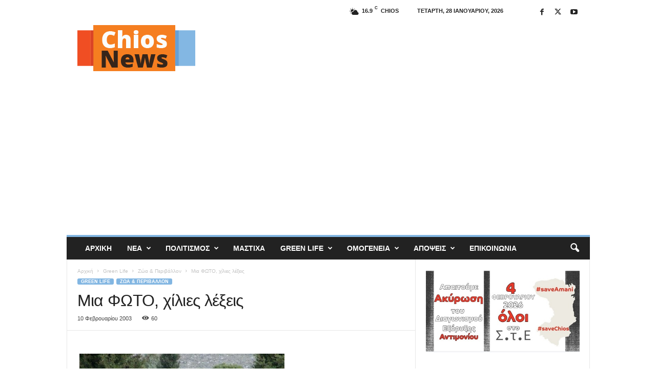

--- FILE ---
content_type: text/html; charset=UTF-8
request_url: https://chiosnews.com/743/
body_size: 23335
content:
<!doctype html >
<!--[if IE 8]>    <html class="ie8" lang="el" prefix="og: https://ogp.me/ns#"> <![endif]-->
<!--[if IE 9]>    <html class="ie9" lang="el" prefix="og: https://ogp.me/ns#"> <![endif]-->
<!--[if gt IE 8]><!--> <html lang="el" prefix="og: https://ogp.me/ns#"> <!--<![endif]-->
<head>
    <title>Μια ΦΩΤΟ, χίλιες λέξεις - Chios News</title>
    <meta charset="UTF-8" />
    <meta name="viewport" content="width=device-width, initial-scale=1.0">
    <link rel="pingback" href="https://chiosnews.com/xmlrpc.php" />
    	<style>img:is([sizes="auto" i], [sizes^="auto," i]) { contain-intrinsic-size: 3000px 1500px }</style>
	<link rel="icon" type="image/png" href="https://chiosnews.com/wp-content/uploads/logo16x16.png"><link rel="apple-touch-icon" sizes="76x76" href="https://chiosnews.com/wp-content/uploads/logo76x76.png"/><link rel="apple-touch-icon" sizes="120x120" href="https://chiosnews.com/wp-content/uploads/logo120x120.png"/><link rel="apple-touch-icon" sizes="152x152" href="https://chiosnews.com/wp-content/uploads/logo152x152.png"/><link rel="apple-touch-icon" sizes="114x114" href="https://chiosnews.com/wp-content/uploads/logo114x114.png"/><link rel="apple-touch-icon" sizes="144x144" href="https://chiosnews.com/wp-content/uploads/logo144x144.png"/>
<!-- Search Engine Optimization by Rank Math - https://rankmath.com/ -->
<meta name="robots" content="index, follow, max-snippet:-1, max-video-preview:-1, max-image-preview:large"/>
<link rel="canonical" href="https://chiosnews.com/743/" />
<meta property="og:locale" content="el_GR" />
<meta property="og:type" content="article" />
<meta property="og:title" content="Μια ΦΩΤΟ, χίλιες λέξεις - Chios News" />
<meta property="og:description" content="&nbsp;Δια ηλεκτρονικού ταχυδρομείου η παρούσα φωτογραφία με τη λεζάντα:&#8220;Αμέριμνη βοσκή μέσα σε δασικό πυρήνα στην περιοχή Θόλους&#8221;." />
<meta property="og:url" content="https://chiosnews.com/743/" />
<meta property="og:site_name" content="Chios News" />
<meta property="article:section" content="Ζώα &amp; Περιβάλλον" />
<meta property="og:updated_time" content="2017-03-21T11:00:40+02:00" />
<meta property="article:published_time" content="2003-02-10T00:00:00+02:00" />
<meta property="article:modified_time" content="2017-03-21T11:00:40+02:00" />
<meta name="twitter:card" content="summary_large_image" />
<meta name="twitter:title" content="Μια ΦΩΤΟ, χίλιες λέξεις - Chios News" />
<meta name="twitter:description" content="&nbsp;Δια ηλεκτρονικού ταχυδρομείου η παρούσα φωτογραφία με τη λεζάντα:&#8220;Αμέριμνη βοσκή μέσα σε δασικό πυρήνα στην περιοχή Θόλους&#8221;." />
<meta name="twitter:label1" content="Written by" />
<meta name="twitter:data1" content="Συντάκτης" />
<meta name="twitter:label2" content="Time to read" />
<meta name="twitter:data2" content="Less than a minute" />
<script type="application/ld+json" class="rank-math-schema">{"@context":"https://schema.org","@graph":[{"@type":"Organization","@id":"https://chiosnews.com/#organization","name":"Chios News","url":"https://chiosnews.com","logo":{"@type":"ImageObject","@id":"https://chiosnews.com/#logo","url":"https://chiosnews.com/wp-content/uploads/chiosnews.png","contentUrl":"https://chiosnews.com/wp-content/uploads/chiosnews.png","caption":"Chios News","inLanguage":"el","width":"369","height":"155"}},{"@type":"WebSite","@id":"https://chiosnews.com/#website","url":"https://chiosnews.com","name":"Chios News","publisher":{"@id":"https://chiosnews.com/#organization"},"inLanguage":"el"},{"@type":"ImageObject","@id":"/wp-content/uploads/images/Katsiki_pefka_9Fe.jpg","url":"/wp-content/uploads/images/Katsiki_pefka_9Fe.jpg","width":"200","height":"200","inLanguage":"el"},{"@type":"WebPage","@id":"https://chiosnews.com/743/#webpage","url":"https://chiosnews.com/743/","name":"\u039c\u03b9\u03b1 \u03a6\u03a9\u03a4\u039f, \u03c7\u03af\u03bb\u03b9\u03b5\u03c2 \u03bb\u03ad\u03be\u03b5\u03b9\u03c2 - Chios News","datePublished":"2003-02-10T00:00:00+02:00","dateModified":"2017-03-21T11:00:40+02:00","isPartOf":{"@id":"https://chiosnews.com/#website"},"primaryImageOfPage":{"@id":"/wp-content/uploads/images/Katsiki_pefka_9Fe.jpg"},"inLanguage":"el"},{"@type":"Person","@id":"https://chiosnews.com/author/thodorispiliotis/","name":"\u03a3\u03c5\u03bd\u03c4\u03ac\u03ba\u03c4\u03b7\u03c2","url":"https://chiosnews.com/author/thodorispiliotis/","image":{"@type":"ImageObject","@id":"https://secure.gravatar.com/avatar/68cd355a3d1cca3152e5ae1270a739ae2539358340483436e9035d20fe81a2c8?s=96&amp;d=mm&amp;r=g","url":"https://secure.gravatar.com/avatar/68cd355a3d1cca3152e5ae1270a739ae2539358340483436e9035d20fe81a2c8?s=96&amp;d=mm&amp;r=g","caption":"\u03a3\u03c5\u03bd\u03c4\u03ac\u03ba\u03c4\u03b7\u03c2","inLanguage":"el"},"worksFor":{"@id":"https://chiosnews.com/#organization"}},{"@type":"BlogPosting","headline":"\u039c\u03b9\u03b1 \u03a6\u03a9\u03a4\u039f, \u03c7\u03af\u03bb\u03b9\u03b5\u03c2 \u03bb\u03ad\u03be\u03b5\u03b9\u03c2 - Chios News","datePublished":"2003-02-10T00:00:00+02:00","dateModified":"2017-03-21T11:00:40+02:00","articleSection":"\u0396\u03ce\u03b1 &amp; \u03a0\u03b5\u03c1\u03b9\u03b2\u03ac\u03bb\u03bb\u03bf\u03bd","author":{"@id":"https://chiosnews.com/author/thodorispiliotis/","name":"\u03a3\u03c5\u03bd\u03c4\u03ac\u03ba\u03c4\u03b7\u03c2"},"publisher":{"@id":"https://chiosnews.com/#organization"},"description":"<P>","name":"\u039c\u03b9\u03b1 \u03a6\u03a9\u03a4\u039f, \u03c7\u03af\u03bb\u03b9\u03b5\u03c2 \u03bb\u03ad\u03be\u03b5\u03b9\u03c2 - Chios News","@id":"https://chiosnews.com/743/#richSnippet","isPartOf":{"@id":"https://chiosnews.com/743/#webpage"},"image":{"@id":"/wp-content/uploads/images/Katsiki_pefka_9Fe.jpg"},"inLanguage":"el","mainEntityOfPage":{"@id":"https://chiosnews.com/743/#webpage"}}]}</script>
<!-- /Rank Math WordPress SEO plugin -->

<link rel="alternate" type="application/rss+xml" title="Ροή RSS &raquo; Chios News" href="https://chiosnews.com/feed/" />
<script type="text/javascript">
/* <![CDATA[ */
window._wpemojiSettings = {"baseUrl":"https:\/\/s.w.org\/images\/core\/emoji\/16.0.1\/72x72\/","ext":".png","svgUrl":"https:\/\/s.w.org\/images\/core\/emoji\/16.0.1\/svg\/","svgExt":".svg","source":{"concatemoji":"https:\/\/chiosnews.com\/wp-includes\/js\/wp-emoji-release.min.js?ver=6.8.3"}};
/*! This file is auto-generated */
!function(s,n){var o,i,e;function c(e){try{var t={supportTests:e,timestamp:(new Date).valueOf()};sessionStorage.setItem(o,JSON.stringify(t))}catch(e){}}function p(e,t,n){e.clearRect(0,0,e.canvas.width,e.canvas.height),e.fillText(t,0,0);var t=new Uint32Array(e.getImageData(0,0,e.canvas.width,e.canvas.height).data),a=(e.clearRect(0,0,e.canvas.width,e.canvas.height),e.fillText(n,0,0),new Uint32Array(e.getImageData(0,0,e.canvas.width,e.canvas.height).data));return t.every(function(e,t){return e===a[t]})}function u(e,t){e.clearRect(0,0,e.canvas.width,e.canvas.height),e.fillText(t,0,0);for(var n=e.getImageData(16,16,1,1),a=0;a<n.data.length;a++)if(0!==n.data[a])return!1;return!0}function f(e,t,n,a){switch(t){case"flag":return n(e,"\ud83c\udff3\ufe0f\u200d\u26a7\ufe0f","\ud83c\udff3\ufe0f\u200b\u26a7\ufe0f")?!1:!n(e,"\ud83c\udde8\ud83c\uddf6","\ud83c\udde8\u200b\ud83c\uddf6")&&!n(e,"\ud83c\udff4\udb40\udc67\udb40\udc62\udb40\udc65\udb40\udc6e\udb40\udc67\udb40\udc7f","\ud83c\udff4\u200b\udb40\udc67\u200b\udb40\udc62\u200b\udb40\udc65\u200b\udb40\udc6e\u200b\udb40\udc67\u200b\udb40\udc7f");case"emoji":return!a(e,"\ud83e\udedf")}return!1}function g(e,t,n,a){var r="undefined"!=typeof WorkerGlobalScope&&self instanceof WorkerGlobalScope?new OffscreenCanvas(300,150):s.createElement("canvas"),o=r.getContext("2d",{willReadFrequently:!0}),i=(o.textBaseline="top",o.font="600 32px Arial",{});return e.forEach(function(e){i[e]=t(o,e,n,a)}),i}function t(e){var t=s.createElement("script");t.src=e,t.defer=!0,s.head.appendChild(t)}"undefined"!=typeof Promise&&(o="wpEmojiSettingsSupports",i=["flag","emoji"],n.supports={everything:!0,everythingExceptFlag:!0},e=new Promise(function(e){s.addEventListener("DOMContentLoaded",e,{once:!0})}),new Promise(function(t){var n=function(){try{var e=JSON.parse(sessionStorage.getItem(o));if("object"==typeof e&&"number"==typeof e.timestamp&&(new Date).valueOf()<e.timestamp+604800&&"object"==typeof e.supportTests)return e.supportTests}catch(e){}return null}();if(!n){if("undefined"!=typeof Worker&&"undefined"!=typeof OffscreenCanvas&&"undefined"!=typeof URL&&URL.createObjectURL&&"undefined"!=typeof Blob)try{var e="postMessage("+g.toString()+"("+[JSON.stringify(i),f.toString(),p.toString(),u.toString()].join(",")+"));",a=new Blob([e],{type:"text/javascript"}),r=new Worker(URL.createObjectURL(a),{name:"wpTestEmojiSupports"});return void(r.onmessage=function(e){c(n=e.data),r.terminate(),t(n)})}catch(e){}c(n=g(i,f,p,u))}t(n)}).then(function(e){for(var t in e)n.supports[t]=e[t],n.supports.everything=n.supports.everything&&n.supports[t],"flag"!==t&&(n.supports.everythingExceptFlag=n.supports.everythingExceptFlag&&n.supports[t]);n.supports.everythingExceptFlag=n.supports.everythingExceptFlag&&!n.supports.flag,n.DOMReady=!1,n.readyCallback=function(){n.DOMReady=!0}}).then(function(){return e}).then(function(){var e;n.supports.everything||(n.readyCallback(),(e=n.source||{}).concatemoji?t(e.concatemoji):e.wpemoji&&e.twemoji&&(t(e.twemoji),t(e.wpemoji)))}))}((window,document),window._wpemojiSettings);
/* ]]> */
</script>

<style id='wp-emoji-styles-inline-css' type='text/css'>

	img.wp-smiley, img.emoji {
		display: inline !important;
		border: none !important;
		box-shadow: none !important;
		height: 1em !important;
		width: 1em !important;
		margin: 0 0.07em !important;
		vertical-align: -0.1em !important;
		background: none !important;
		padding: 0 !important;
	}
</style>
<link rel='stylesheet' id='wp-block-library-css' href='https://chiosnews.com/wp-includes/css/dist/block-library/style.min.css?ver=6.8.3' type='text/css' media='all' />
<style id='classic-theme-styles-inline-css' type='text/css'>
/*! This file is auto-generated */
.wp-block-button__link{color:#fff;background-color:#32373c;border-radius:9999px;box-shadow:none;text-decoration:none;padding:calc(.667em + 2px) calc(1.333em + 2px);font-size:1.125em}.wp-block-file__button{background:#32373c;color:#fff;text-decoration:none}
</style>
<style id='pdfemb-pdf-embedder-viewer-style-inline-css' type='text/css'>
.wp-block-pdfemb-pdf-embedder-viewer{max-width:none}

</style>
<style id='global-styles-inline-css' type='text/css'>
:root{--wp--preset--aspect-ratio--square: 1;--wp--preset--aspect-ratio--4-3: 4/3;--wp--preset--aspect-ratio--3-4: 3/4;--wp--preset--aspect-ratio--3-2: 3/2;--wp--preset--aspect-ratio--2-3: 2/3;--wp--preset--aspect-ratio--16-9: 16/9;--wp--preset--aspect-ratio--9-16: 9/16;--wp--preset--color--black: #000000;--wp--preset--color--cyan-bluish-gray: #abb8c3;--wp--preset--color--white: #ffffff;--wp--preset--color--pale-pink: #f78da7;--wp--preset--color--vivid-red: #cf2e2e;--wp--preset--color--luminous-vivid-orange: #ff6900;--wp--preset--color--luminous-vivid-amber: #fcb900;--wp--preset--color--light-green-cyan: #7bdcb5;--wp--preset--color--vivid-green-cyan: #00d084;--wp--preset--color--pale-cyan-blue: #8ed1fc;--wp--preset--color--vivid-cyan-blue: #0693e3;--wp--preset--color--vivid-purple: #9b51e0;--wp--preset--gradient--vivid-cyan-blue-to-vivid-purple: linear-gradient(135deg,rgba(6,147,227,1) 0%,rgb(155,81,224) 100%);--wp--preset--gradient--light-green-cyan-to-vivid-green-cyan: linear-gradient(135deg,rgb(122,220,180) 0%,rgb(0,208,130) 100%);--wp--preset--gradient--luminous-vivid-amber-to-luminous-vivid-orange: linear-gradient(135deg,rgba(252,185,0,1) 0%,rgba(255,105,0,1) 100%);--wp--preset--gradient--luminous-vivid-orange-to-vivid-red: linear-gradient(135deg,rgba(255,105,0,1) 0%,rgb(207,46,46) 100%);--wp--preset--gradient--very-light-gray-to-cyan-bluish-gray: linear-gradient(135deg,rgb(238,238,238) 0%,rgb(169,184,195) 100%);--wp--preset--gradient--cool-to-warm-spectrum: linear-gradient(135deg,rgb(74,234,220) 0%,rgb(151,120,209) 20%,rgb(207,42,186) 40%,rgb(238,44,130) 60%,rgb(251,105,98) 80%,rgb(254,248,76) 100%);--wp--preset--gradient--blush-light-purple: linear-gradient(135deg,rgb(255,206,236) 0%,rgb(152,150,240) 100%);--wp--preset--gradient--blush-bordeaux: linear-gradient(135deg,rgb(254,205,165) 0%,rgb(254,45,45) 50%,rgb(107,0,62) 100%);--wp--preset--gradient--luminous-dusk: linear-gradient(135deg,rgb(255,203,112) 0%,rgb(199,81,192) 50%,rgb(65,88,208) 100%);--wp--preset--gradient--pale-ocean: linear-gradient(135deg,rgb(255,245,203) 0%,rgb(182,227,212) 50%,rgb(51,167,181) 100%);--wp--preset--gradient--electric-grass: linear-gradient(135deg,rgb(202,248,128) 0%,rgb(113,206,126) 100%);--wp--preset--gradient--midnight: linear-gradient(135deg,rgb(2,3,129) 0%,rgb(40,116,252) 100%);--wp--preset--font-size--small: 10px;--wp--preset--font-size--medium: 20px;--wp--preset--font-size--large: 30px;--wp--preset--font-size--x-large: 42px;--wp--preset--font-size--regular: 14px;--wp--preset--font-size--larger: 48px;--wp--preset--spacing--20: 0.44rem;--wp--preset--spacing--30: 0.67rem;--wp--preset--spacing--40: 1rem;--wp--preset--spacing--50: 1.5rem;--wp--preset--spacing--60: 2.25rem;--wp--preset--spacing--70: 3.38rem;--wp--preset--spacing--80: 5.06rem;--wp--preset--shadow--natural: 6px 6px 9px rgba(0, 0, 0, 0.2);--wp--preset--shadow--deep: 12px 12px 50px rgba(0, 0, 0, 0.4);--wp--preset--shadow--sharp: 6px 6px 0px rgba(0, 0, 0, 0.2);--wp--preset--shadow--outlined: 6px 6px 0px -3px rgba(255, 255, 255, 1), 6px 6px rgba(0, 0, 0, 1);--wp--preset--shadow--crisp: 6px 6px 0px rgba(0, 0, 0, 1);}:where(.is-layout-flex){gap: 0.5em;}:where(.is-layout-grid){gap: 0.5em;}body .is-layout-flex{display: flex;}.is-layout-flex{flex-wrap: wrap;align-items: center;}.is-layout-flex > :is(*, div){margin: 0;}body .is-layout-grid{display: grid;}.is-layout-grid > :is(*, div){margin: 0;}:where(.wp-block-columns.is-layout-flex){gap: 2em;}:where(.wp-block-columns.is-layout-grid){gap: 2em;}:where(.wp-block-post-template.is-layout-flex){gap: 1.25em;}:where(.wp-block-post-template.is-layout-grid){gap: 1.25em;}.has-black-color{color: var(--wp--preset--color--black) !important;}.has-cyan-bluish-gray-color{color: var(--wp--preset--color--cyan-bluish-gray) !important;}.has-white-color{color: var(--wp--preset--color--white) !important;}.has-pale-pink-color{color: var(--wp--preset--color--pale-pink) !important;}.has-vivid-red-color{color: var(--wp--preset--color--vivid-red) !important;}.has-luminous-vivid-orange-color{color: var(--wp--preset--color--luminous-vivid-orange) !important;}.has-luminous-vivid-amber-color{color: var(--wp--preset--color--luminous-vivid-amber) !important;}.has-light-green-cyan-color{color: var(--wp--preset--color--light-green-cyan) !important;}.has-vivid-green-cyan-color{color: var(--wp--preset--color--vivid-green-cyan) !important;}.has-pale-cyan-blue-color{color: var(--wp--preset--color--pale-cyan-blue) !important;}.has-vivid-cyan-blue-color{color: var(--wp--preset--color--vivid-cyan-blue) !important;}.has-vivid-purple-color{color: var(--wp--preset--color--vivid-purple) !important;}.has-black-background-color{background-color: var(--wp--preset--color--black) !important;}.has-cyan-bluish-gray-background-color{background-color: var(--wp--preset--color--cyan-bluish-gray) !important;}.has-white-background-color{background-color: var(--wp--preset--color--white) !important;}.has-pale-pink-background-color{background-color: var(--wp--preset--color--pale-pink) !important;}.has-vivid-red-background-color{background-color: var(--wp--preset--color--vivid-red) !important;}.has-luminous-vivid-orange-background-color{background-color: var(--wp--preset--color--luminous-vivid-orange) !important;}.has-luminous-vivid-amber-background-color{background-color: var(--wp--preset--color--luminous-vivid-amber) !important;}.has-light-green-cyan-background-color{background-color: var(--wp--preset--color--light-green-cyan) !important;}.has-vivid-green-cyan-background-color{background-color: var(--wp--preset--color--vivid-green-cyan) !important;}.has-pale-cyan-blue-background-color{background-color: var(--wp--preset--color--pale-cyan-blue) !important;}.has-vivid-cyan-blue-background-color{background-color: var(--wp--preset--color--vivid-cyan-blue) !important;}.has-vivid-purple-background-color{background-color: var(--wp--preset--color--vivid-purple) !important;}.has-black-border-color{border-color: var(--wp--preset--color--black) !important;}.has-cyan-bluish-gray-border-color{border-color: var(--wp--preset--color--cyan-bluish-gray) !important;}.has-white-border-color{border-color: var(--wp--preset--color--white) !important;}.has-pale-pink-border-color{border-color: var(--wp--preset--color--pale-pink) !important;}.has-vivid-red-border-color{border-color: var(--wp--preset--color--vivid-red) !important;}.has-luminous-vivid-orange-border-color{border-color: var(--wp--preset--color--luminous-vivid-orange) !important;}.has-luminous-vivid-amber-border-color{border-color: var(--wp--preset--color--luminous-vivid-amber) !important;}.has-light-green-cyan-border-color{border-color: var(--wp--preset--color--light-green-cyan) !important;}.has-vivid-green-cyan-border-color{border-color: var(--wp--preset--color--vivid-green-cyan) !important;}.has-pale-cyan-blue-border-color{border-color: var(--wp--preset--color--pale-cyan-blue) !important;}.has-vivid-cyan-blue-border-color{border-color: var(--wp--preset--color--vivid-cyan-blue) !important;}.has-vivid-purple-border-color{border-color: var(--wp--preset--color--vivid-purple) !important;}.has-vivid-cyan-blue-to-vivid-purple-gradient-background{background: var(--wp--preset--gradient--vivid-cyan-blue-to-vivid-purple) !important;}.has-light-green-cyan-to-vivid-green-cyan-gradient-background{background: var(--wp--preset--gradient--light-green-cyan-to-vivid-green-cyan) !important;}.has-luminous-vivid-amber-to-luminous-vivid-orange-gradient-background{background: var(--wp--preset--gradient--luminous-vivid-amber-to-luminous-vivid-orange) !important;}.has-luminous-vivid-orange-to-vivid-red-gradient-background{background: var(--wp--preset--gradient--luminous-vivid-orange-to-vivid-red) !important;}.has-very-light-gray-to-cyan-bluish-gray-gradient-background{background: var(--wp--preset--gradient--very-light-gray-to-cyan-bluish-gray) !important;}.has-cool-to-warm-spectrum-gradient-background{background: var(--wp--preset--gradient--cool-to-warm-spectrum) !important;}.has-blush-light-purple-gradient-background{background: var(--wp--preset--gradient--blush-light-purple) !important;}.has-blush-bordeaux-gradient-background{background: var(--wp--preset--gradient--blush-bordeaux) !important;}.has-luminous-dusk-gradient-background{background: var(--wp--preset--gradient--luminous-dusk) !important;}.has-pale-ocean-gradient-background{background: var(--wp--preset--gradient--pale-ocean) !important;}.has-electric-grass-gradient-background{background: var(--wp--preset--gradient--electric-grass) !important;}.has-midnight-gradient-background{background: var(--wp--preset--gradient--midnight) !important;}.has-small-font-size{font-size: var(--wp--preset--font-size--small) !important;}.has-medium-font-size{font-size: var(--wp--preset--font-size--medium) !important;}.has-large-font-size{font-size: var(--wp--preset--font-size--large) !important;}.has-x-large-font-size{font-size: var(--wp--preset--font-size--x-large) !important;}
:where(.wp-block-post-template.is-layout-flex){gap: 1.25em;}:where(.wp-block-post-template.is-layout-grid){gap: 1.25em;}
:where(.wp-block-columns.is-layout-flex){gap: 2em;}:where(.wp-block-columns.is-layout-grid){gap: 2em;}
:root :where(.wp-block-pullquote){font-size: 1.5em;line-height: 1.6;}
</style>
<link rel='stylesheet' id='contact-form-7-css' href='https://chiosnews.com/wp-content/plugins/contact-form-7/includes/css/styles.css?ver=6.1.3' type='text/css' media='all' />
<link rel='stylesheet' id='wppopups-base-css' href='https://chiosnews.com/wp-content/plugins/wp-popups-lite/src/assets/css/wppopups-base.css?ver=2.2.0.3' type='text/css' media='all' />
<link rel='stylesheet' id='newsletter-css' href='https://chiosnews.com/wp-content/plugins/newsletter/style.css?ver=9.0.7' type='text/css' media='all' />
<link rel='stylesheet' id='td-theme-css' href='https://chiosnews.com/wp-content/themes/Newsmag/style.css?ver=5.4.3.4' type='text/css' media='all' />
<style id='td-theme-inline-css' type='text/css'>
    
        /* custom css - generated by TagDiv Composer */
        @media (max-width: 767px) {
            .td-header-desktop-wrap {
                display: none;
            }
        }
        @media (min-width: 767px) {
            .td-header-mobile-wrap {
                display: none;
            }
        }
    
	
</style>
<link rel='stylesheet' id='td-theme-child-css' href='https://chiosnews.com/wp-content/themes/Newsmag-child/style.css?ver=5.4.3.4c' type='text/css' media='all' />
<link rel='stylesheet' id='td-legacy-framework-front-style-css' href='https://chiosnews.com/wp-content/plugins/td-composer/legacy/Newsmag/assets/css/td_legacy_main.css?ver=02f7892c77f8d92ff3a6477b3d96dee8' type='text/css' media='all' />
<script type="text/javascript" src="https://chiosnews.com/wp-includes/js/jquery/jquery.min.js?ver=3.7.1" id="jquery-core-js"></script>
<script type="text/javascript" src="https://chiosnews.com/wp-includes/js/jquery/jquery-migrate.min.js?ver=3.4.1" id="jquery-migrate-js"></script>
<link rel="https://api.w.org/" href="https://chiosnews.com/wp-json/" /><link rel="alternate" title="JSON" type="application/json" href="https://chiosnews.com/wp-json/wp/v2/posts/830" /><link rel="EditURI" type="application/rsd+xml" title="RSD" href="https://chiosnews.com/xmlrpc.php?rsd" />
<meta name="generator" content="WordPress 6.8.3" />
<link rel='shortlink' href='https://chiosnews.com/?p=830' />
<link rel="alternate" title="oEmbed (JSON)" type="application/json+oembed" href="https://chiosnews.com/wp-json/oembed/1.0/embed?url=https%3A%2F%2Fchiosnews.com%2F743%2F" />
<link rel="alternate" title="oEmbed (XML)" type="text/xml+oembed" href="https://chiosnews.com/wp-json/oembed/1.0/embed?url=https%3A%2F%2Fchiosnews.com%2F743%2F&#038;format=xml" />

<!-- JS generated by theme -->

<script type="text/javascript" id="td-generated-header-js">
    
    

	    var tdBlocksArray = []; //here we store all the items for the current page

	    // td_block class - each ajax block uses a object of this class for requests
	    function tdBlock() {
		    this.id = '';
		    this.block_type = 1; //block type id (1-234 etc)
		    this.atts = '';
		    this.td_column_number = '';
		    this.td_current_page = 1; //
		    this.post_count = 0; //from wp
		    this.found_posts = 0; //from wp
		    this.max_num_pages = 0; //from wp
		    this.td_filter_value = ''; //current live filter value
		    this.is_ajax_running = false;
		    this.td_user_action = ''; // load more or infinite loader (used by the animation)
		    this.header_color = '';
		    this.ajax_pagination_infinite_stop = ''; //show load more at page x
	    }

        // td_js_generator - mini detector
        ( function () {
            var htmlTag = document.getElementsByTagName("html")[0];

	        if ( navigator.userAgent.indexOf("MSIE 10.0") > -1 ) {
                htmlTag.className += ' ie10';
            }

            if ( !!navigator.userAgent.match(/Trident.*rv\:11\./) ) {
                htmlTag.className += ' ie11';
            }

	        if ( navigator.userAgent.indexOf("Edge") > -1 ) {
                htmlTag.className += ' ieEdge';
            }

            if ( /(iPad|iPhone|iPod)/g.test(navigator.userAgent) ) {
                htmlTag.className += ' td-md-is-ios';
            }

            var user_agent = navigator.userAgent.toLowerCase();
            if ( user_agent.indexOf("android") > -1 ) {
                htmlTag.className += ' td-md-is-android';
            }

            if ( -1 !== navigator.userAgent.indexOf('Mac OS X')  ) {
                htmlTag.className += ' td-md-is-os-x';
            }

            if ( /chrom(e|ium)/.test(navigator.userAgent.toLowerCase()) ) {
               htmlTag.className += ' td-md-is-chrome';
            }

            if ( -1 !== navigator.userAgent.indexOf('Firefox') ) {
                htmlTag.className += ' td-md-is-firefox';
            }

            if ( -1 !== navigator.userAgent.indexOf('Safari') && -1 === navigator.userAgent.indexOf('Chrome') ) {
                htmlTag.className += ' td-md-is-safari';
            }

            if( -1 !== navigator.userAgent.indexOf('IEMobile') ){
                htmlTag.className += ' td-md-is-iemobile';
            }

        })();

        var tdLocalCache = {};

        ( function () {
            "use strict";

            tdLocalCache = {
                data: {},
                remove: function (resource_id) {
                    delete tdLocalCache.data[resource_id];
                },
                exist: function (resource_id) {
                    return tdLocalCache.data.hasOwnProperty(resource_id) && tdLocalCache.data[resource_id] !== null;
                },
                get: function (resource_id) {
                    return tdLocalCache.data[resource_id];
                },
                set: function (resource_id, cachedData) {
                    tdLocalCache.remove(resource_id);
                    tdLocalCache.data[resource_id] = cachedData;
                }
            };
        })();

    
    
var td_viewport_interval_list=[{"limitBottom":767,"sidebarWidth":251},{"limitBottom":1023,"sidebarWidth":339}];
var td_animation_stack_effect="type0";
var tds_animation_stack=true;
var td_animation_stack_specific_selectors=".entry-thumb, img, .td-lazy-img";
var td_animation_stack_general_selectors=".td-animation-stack img, .td-animation-stack .entry-thumb, .post img, .td-animation-stack .td-lazy-img";
var tdc_is_installed="yes";
var tdc_domain_active=false;
var td_ajax_url="https:\/\/chiosnews.com\/wp-admin\/admin-ajax.php?td_theme_name=Newsmag&v=5.4.3.4";
var td_get_template_directory_uri="https:\/\/chiosnews.com\/wp-content\/plugins\/td-composer\/legacy\/common";
var tds_snap_menu="";
var tds_logo_on_sticky="";
var tds_header_style="";
var td_please_wait="\u03a0\u03b1\u03c1\u03b1\u03ba\u03b1\u03bb\u03bf\u03cd\u03bc\u03b5 \u03c0\u03b5\u03c1\u03b9\u03bc\u03ad\u03bd\u03b5\u03c4\u03b5...";
var td_email_user_pass_incorrect="\u03a7\u03c1\u03ae\u03c3\u03c4\u03b7\u03c2 \u03ae \u03ba\u03c9\u03b4\u03b9\u03ba\u03cc\u03c2 \u03bb\u03b1\u03bd\u03b8\u03b1\u03c3\u03bc\u03ad\u03bd\u03bf\u03c2!";
var td_email_user_incorrect="Email \u03ae \u03cc\u03bd\u03bf\u03bc\u03b1 \u03c7\u03c1\u03ae\u03c3\u03c4\u03b7 \u03bb\u03b1\u03bd\u03b8\u03b1\u03c3\u03bc\u03ad\u03bd\u03bf!";
var td_email_incorrect="Email \u03bb\u03b1\u03bd\u03b8\u03b1\u03c3\u03bc\u03ad\u03bd\u03bf!";
var td_user_incorrect="Username incorrect!";
var td_email_user_empty="Email or username empty!";
var td_pass_empty="Pass empty!";
var td_pass_pattern_incorrect="Invalid Pass Pattern!";
var td_retype_pass_incorrect="Retyped Pass incorrect!";
var tds_more_articles_on_post_enable="show";
var tds_more_articles_on_post_time_to_wait="";
var tds_more_articles_on_post_pages_distance_from_top=600;
var tds_captcha="";
var tds_theme_color_site_wide="#82b6e2";
var tds_smart_sidebar="";
var tdThemeName="Newsmag";
var tdThemeNameWl="Newsmag";
var td_magnific_popup_translation_tPrev="\u03a0\u03c1\u03bf\u03b7\u03b3\u03bf\u03cd\u03bc\u03b5\u03bd\u03bf (\u039a\u03bf\u03c5\u03bc\u03c0\u03af \u03b1\u03c1\u03b9\u03c3\u03c4\u03b5\u03c1\u03bf\u03cd \u03b2\u03ad\u03bb\u03bf\u03c5\u03c2)";
var td_magnific_popup_translation_tNext="\u0395\u03c0\u03cc\u03bc\u03b5\u03bd\u03bf (\u039a\u03bf\u03c5\u03bc\u03c0\u03af \u03b4\u03b5\u03be\u03b9\u03bf\u03cd \u03b2\u03ad\u03bb\u03bf\u03c5\u03c2)";
var td_magnific_popup_translation_tCounter="%curr% \u03b1\u03c0\u03cc %total%";
var td_magnific_popup_translation_ajax_tError="\u03a4\u03bf \u03c0\u03b5\u03c1\u03b9\u03b5\u03c7\u03cc\u03bc\u03b5\u03bd\u03bf \u03b1\u03c0\u03cc %url% \u03b4\u03b5\u03bd \u03ae\u03c4\u03b1\u03bd \u03b4\u03c5\u03bd\u03b1\u03c4\u03cc \u03bd\u03b1 \u03c6\u03bf\u03c1\u03c4\u03c9\u03b8\u03b5\u03af.";
var td_magnific_popup_translation_image_tError="\u0397 \u03b5\u03b9\u03ba\u03cc\u03bd\u03b1 #%curr% \u03b4\u03b5\u03bd \u03ae\u03c4\u03b1\u03bd \u03b4\u03c5\u03bd\u03b1\u03c4\u03cc \u03bd\u03b1 \u03c6\u03bf\u03c1\u03c4\u03c9\u03b8\u03b5\u03af.";
var tdBlockNonce="e79c41656a";
var tdMobileMenu="enabled";
var tdMobileSearch="enabled";
var tdDateNamesI18n={"month_names":["\u0399\u03b1\u03bd\u03bf\u03c5\u03ac\u03c1\u03b9\u03bf\u03c2","\u03a6\u03b5\u03b2\u03c1\u03bf\u03c5\u03ac\u03c1\u03b9\u03bf\u03c2","\u039c\u03ac\u03c1\u03c4\u03b9\u03bf\u03c2","\u0391\u03c0\u03c1\u03af\u03bb\u03b9\u03bf\u03c2","\u039c\u03ac\u03b9\u03bf\u03c2","\u0399\u03bf\u03cd\u03bd\u03b9\u03bf\u03c2","\u0399\u03bf\u03cd\u03bb\u03b9\u03bf\u03c2","\u0391\u03cd\u03b3\u03bf\u03c5\u03c3\u03c4\u03bf\u03c2","\u03a3\u03b5\u03c0\u03c4\u03ad\u03bc\u03b2\u03c1\u03b9\u03bf\u03c2","\u039f\u03ba\u03c4\u03ce\u03b2\u03c1\u03b9\u03bf\u03c2","\u039d\u03bf\u03ad\u03bc\u03b2\u03c1\u03b9\u03bf\u03c2","\u0394\u03b5\u03ba\u03ad\u03bc\u03b2\u03c1\u03b9\u03bf\u03c2"],"month_names_short":["\u0399\u03b1\u03bd","\u03a6\u03b5\u03b2","\u039c\u03b1\u03c1","\u0391\u03c0\u03c1","\u039c\u03ac\u03b9","\u0399\u03bf\u03cd\u03bd","\u0399\u03bf\u03cd\u03bb","\u0391\u03c5\u03b3","\u03a3\u03b5\u03c0","\u039f\u03ba\u03c4","\u039d\u03bf\u03ad","\u0394\u03b5\u03ba"],"day_names":["\u039a\u03c5\u03c1\u03b9\u03b1\u03ba\u03ae","\u0394\u03b5\u03c5\u03c4\u03ad\u03c1\u03b1","\u03a4\u03c1\u03af\u03c4\u03b7","\u03a4\u03b5\u03c4\u03ac\u03c1\u03c4\u03b7","\u03a0\u03ad\u03bc\u03c0\u03c4\u03b7","\u03a0\u03b1\u03c1\u03b1\u03c3\u03ba\u03b5\u03c5\u03ae","\u03a3\u03ac\u03b2\u03b2\u03b1\u03c4\u03bf"],"day_names_short":["\u039a\u03c5","\u0394\u03b5","\u03a4\u03c1","\u03a4\u03b5","\u03a0\u03b5","\u03a0\u03b1","\u03a3\u03b1"]};
var td_deploy_mode="deploy";
var td_ad_background_click_link="";
var td_ad_background_click_target="";
</script>


<!-- Header style compiled by theme -->

<style>
/* custom css - generated by TagDiv Composer */
    
.td-module-exclusive .td-module-title a:before {
        content: 'ΑΠΟΚΛΕΙΣΤΙΚΌΣ';
    }
    
    .td-header-border:before,
    .td-trending-now-title,
    .td_block_mega_menu .td_mega_menu_sub_cats .cur-sub-cat,
    .td-post-category:hover,
    .td-header-style-2 .td-header-sp-logo,
    .td-next-prev-wrap a:hover i,
    .page-nav .current,
    .widget_calendar tfoot a:hover,
    .td-footer-container .widget_search .wpb_button:hover,
    .td-scroll-up-visible,
    .dropcap,
    .td-category a,
    input[type="submit"]:hover,
    .td-post-small-box a:hover,
    .td-404-sub-sub-title a:hover,
    .td-rating-bar-wrap div,
    .td_top_authors .td-active .td-author-post-count,
    .td_top_authors .td-active .td-author-comments-count,
    .td_smart_list_3 .td-sml3-top-controls i:hover,
    .td_smart_list_3 .td-sml3-bottom-controls i:hover,
    .td_wrapper_video_playlist .td_video_controls_playlist_wrapper,
    .td-read-more a:hover,
    .td-login-wrap .btn,
    .td_display_err,
    .td-header-style-6 .td-top-menu-full,
    #bbpress-forums button:hover,
    #bbpress-forums .bbp-pagination .current,
    .bbp_widget_login .button:hover,
    .header-search-wrap .td-drop-down-search .btn:hover,
    .td-post-text-content .more-link-wrap:hover a,
    #buddypress div.item-list-tabs ul li > a span,
    #buddypress div.item-list-tabs ul li > a:hover span,
    #buddypress input[type=submit]:hover,
    #buddypress a.button:hover span,
    #buddypress div.item-list-tabs ul li.selected a span,
    #buddypress div.item-list-tabs ul li.current a span,
    #buddypress input[type=submit]:focus,
    .td-grid-style-3 .td-big-grid-post .td-module-thumb a:last-child:before,
    .td-grid-style-4 .td-big-grid-post .td-module-thumb a:last-child:before,
    .td-grid-style-5 .td-big-grid-post .td-module-thumb:after,
    .td_category_template_2 .td-category-siblings .td-category a:hover,
    .td-weather-week:before,
    .td-weather-information:before,
     .td_3D_btn,
    .td_shadow_btn,
    .td_default_btn,
    .td_square_btn, 
    .td_outlined_btn:hover {
        background-color: #82b6e2;
    }

    @media (max-width: 767px) {
        .td-category a.td-current-sub-category {
            background-color: #82b6e2;
        }
    }

    .woocommerce .onsale,
    .woocommerce .woocommerce a.button:hover,
    .woocommerce-page .woocommerce .button:hover,
    .single-product .product .summary .cart .button:hover,
    .woocommerce .woocommerce .product a.button:hover,
    .woocommerce .product a.button:hover,
    .woocommerce .product #respond input#submit:hover,
    .woocommerce .checkout input#place_order:hover,
    .woocommerce .woocommerce.widget .button:hover,
    .woocommerce .woocommerce-message .button:hover,
    .woocommerce .woocommerce-error .button:hover,
    .woocommerce .woocommerce-info .button:hover,
    .woocommerce.widget .ui-slider .ui-slider-handle,
    .vc_btn-black:hover,
	.wpb_btn-black:hover,
	.item-list-tabs .feed:hover a,
	.td-smart-list-button:hover {
    	background-color: #82b6e2;
    }

    .td-header-sp-top-menu .top-header-menu > .current-menu-item > a,
    .td-header-sp-top-menu .top-header-menu > .current-menu-ancestor > a,
    .td-header-sp-top-menu .top-header-menu > .current-category-ancestor > a,
    .td-header-sp-top-menu .top-header-menu > li > a:hover,
    .td-header-sp-top-menu .top-header-menu > .sfHover > a,
    .top-header-menu ul .current-menu-item > a,
    .top-header-menu ul .current-menu-ancestor > a,
    .top-header-menu ul .current-category-ancestor > a,
    .top-header-menu ul li > a:hover,
    .top-header-menu ul .sfHover > a,
    .sf-menu ul .td-menu-item > a:hover,
    .sf-menu ul .sfHover > a,
    .sf-menu ul .current-menu-ancestor > a,
    .sf-menu ul .current-category-ancestor > a,
    .sf-menu ul .current-menu-item > a,
    .td_module_wrap:hover .entry-title a,
    .td_mod_mega_menu:hover .entry-title a,
    .footer-email-wrap a,
    .widget a:hover,
    .td-footer-container .widget_calendar #today,
    .td-category-pulldown-filter a.td-pulldown-category-filter-link:hover,
    .td-load-more-wrap a:hover,
    .td-post-next-prev-content a:hover,
    .td-author-name a:hover,
    .td-author-url a:hover,
    .td_mod_related_posts:hover .entry-title a,
    .td-search-query,
    .header-search-wrap .td-drop-down-search .result-msg a:hover,
    .td_top_authors .td-active .td-authors-name a,
    .post blockquote p,
    .td-post-content blockquote p,
    .page blockquote p,
    .comment-list cite a:hover,
    .comment-list cite:hover,
    .comment-list .comment-reply-link:hover,
    a,
    .white-menu #td-header-menu .sf-menu > li > a:hover,
    .white-menu #td-header-menu .sf-menu > .current-menu-ancestor > a,
    .white-menu #td-header-menu .sf-menu > .current-menu-item > a,
    .td_quote_on_blocks,
    #bbpress-forums .bbp-forum-freshness a:hover,
    #bbpress-forums .bbp-topic-freshness a:hover,
    #bbpress-forums .bbp-forums-list li a:hover,
    #bbpress-forums .bbp-forum-title:hover,
    #bbpress-forums .bbp-topic-permalink:hover,
    #bbpress-forums .bbp-topic-started-by a:hover,
    #bbpress-forums .bbp-topic-started-in a:hover,
    #bbpress-forums .bbp-body .super-sticky li.bbp-topic-title .bbp-topic-permalink,
    #bbpress-forums .bbp-body .sticky li.bbp-topic-title .bbp-topic-permalink,
    #bbpress-forums #subscription-toggle a:hover,
    #bbpress-forums #favorite-toggle a:hover,
    .woocommerce-account .woocommerce-MyAccount-navigation a:hover,
    .widget_display_replies .bbp-author-name,
    .widget_display_topics .bbp-author-name,
    .archive .widget_archive .current,
    .archive .widget_archive .current a,
    .td-subcategory-header .td-category-siblings .td-subcat-dropdown a.td-current-sub-category,
    .td-subcategory-header .td-category-siblings .td-subcat-dropdown a:hover,
    .td-pulldown-filter-display-option:hover,
    .td-pulldown-filter-display-option .td-pulldown-filter-link:hover,
    .td_normal_slide .td-wrapper-pulldown-filter .td-pulldown-filter-list a:hover,
    #buddypress ul.item-list li div.item-title a:hover,
    .td_block_13 .td-pulldown-filter-list a:hover,
    .td_smart_list_8 .td-smart-list-dropdown-wrap .td-smart-list-button:hover,
    .td_smart_list_8 .td-smart-list-dropdown-wrap .td-smart-list-button:hover i,
    .td-sub-footer-container a:hover,
    .td-instagram-user a,
    .td_outlined_btn,
    body .td_block_list_menu li.current-menu-item > a,
    body .td_block_list_menu li.current-menu-ancestor > a,
    body .td_block_list_menu li.current-category-ancestor > a{
        color: #82b6e2;
    }

    .td-mega-menu .wpb_content_element li a:hover,
    .td_login_tab_focus {
        color: #82b6e2 !important;
    }

    .td-next-prev-wrap a:hover i,
    .page-nav .current,
    .widget_tag_cloud a:hover,
    .post .td_quote_box,
    .page .td_quote_box,
    .td-login-panel-title,
    #bbpress-forums .bbp-pagination .current,
    .td_category_template_2 .td-category-siblings .td-category a:hover,
    .page-template-page-pagebuilder-latest .td-instagram-user,
     .td_outlined_btn {
        border-color: #82b6e2;
    }

    .td_wrapper_video_playlist .td_video_currently_playing:after,
    .item-list-tabs .feed:hover {
        border-color: #82b6e2 !important;
    }
</style>

<script>
  (function(i,s,o,g,r,a,m){i['GoogleAnalyticsObject']=r;i[r]=i[r]||function(){
  (i[r].q=i[r].q||[]).push(arguments)},i[r].l=1*new Date();a=s.createElement(o),
  m=s.getElementsByTagName(o)[0];a.async=1;a.src=g;m.parentNode.insertBefore(a,m)
  })(window,document,'script','https://www.google-analytics.com/analytics.js','ga');

  ga('create', 'UA-101502651-1', 'auto');
  ga('send', 'pageview');

</script>
<script async src="//pagead2.googlesyndication.com/pagead/js/adsbygoogle.js"></script>
<script>
  (adsbygoogle = window.adsbygoogle || []).push({
    google_ad_client: "ca-pub-9315618023050399",
    enable_page_level_ads: true
  });
</script>


<script type="application/ld+json">
    {
        "@context": "https://schema.org",
        "@type": "BreadcrumbList",
        "itemListElement": [
            {
                "@type": "ListItem",
                "position": 1,
                "item": {
                    "@type": "WebSite",
                    "@id": "https://chiosnews.com/",
                    "name": "Αρχική"
                }
            },
            {
                "@type": "ListItem",
                "position": 2,
                    "item": {
                    "@type": "WebPage",
                    "@id": "https://chiosnews.com/category/green-life/",
                    "name": "Green Life"
                }
            }
            ,{
                "@type": "ListItem",
                "position": 3,
                    "item": {
                    "@type": "WebPage",
                    "@id": "https://chiosnews.com/category/green-life/zoa-perivallon/",
                    "name": "Ζώα &amp; Περιβάλλον"                                
                }
            }
            ,{
                "@type": "ListItem",
                "position": 4,
                    "item": {
                    "@type": "WebPage",
                    "@id": "https://chiosnews.com/743/",
                    "name": "Μια ΦΩΤΟ, χίλιες λέξεις"                                
                }
            }    
        ]
    }
</script>
		<style type="text/css" id="wp-custom-css">
			.grecaptcha-badge { 
    visibility: hidden;
}

.post blockquote p, .td-post-content blockquote p
{
	color: #000;
	text-transform: initial;
	font-size: 110%;
	line-height: 2em;
}

.post blockquote, .td-post-content blockquote
{
  background-color: #efefef;
  border-top: 4px solid #f04e22;
  padding: 40px 35px 10px;
  margin: 50px 0 30px;
  position: relative;
  text-align: center;
  clear: both;
}


.post blockquote:before, .td-post-content blockquote:before {
    content: '\201C' ;
    position: absolute;
    top: 0;
    left: 50%;
    margin-top: -45px;
    margin-left: -40px;
    font-size: 90px;
    font-family: "newsmag";
    color: #444;
    display: block;
    width: 80px;
    height: 80px;
    background: #fff;
    line-height: 91px;
    border-radius: 50%;
    text-align: center;
}		</style>
			<style id="tdw-css-placeholder">/* custom css - generated by TagDiv Composer */
</style></head>

<body class="wp-singular post-template-default single single-post postid-830 single-format-standard wp-theme-Newsmag wp-child-theme-Newsmag-child 743 global-block-template-1 single_template_1 td-animation-stack-type0 td-full-layout" itemscope="itemscope" itemtype="https://schema.org/WebPage">

        <div class="td-scroll-up  td-hide-scroll-up-on-mob"  style="display:none;"><i class="td-icon-menu-up"></i></div>

    
    <div class="td-menu-background"></div>
<div id="td-mobile-nav">
    <div class="td-mobile-container">
        <!-- mobile menu top section -->
        <div class="td-menu-socials-wrap">
            <!-- socials -->
            <div class="td-menu-socials">
                
        <span class="td-social-icon-wrap">
            <a target="_blank" href="https://www.facebook.com/chiosnews" title="Facebook">
                <i class="td-icon-font td-icon-facebook"></i>
                <span style="display: none">Facebook</span>
            </a>
        </span>
        <span class="td-social-icon-wrap">
            <a target="_blank" href="https://twitter.com/chios_news" title="Twitter">
                <i class="td-icon-font td-icon-twitter"></i>
                <span style="display: none">Twitter</span>
            </a>
        </span>
        <span class="td-social-icon-wrap">
            <a target="_blank" href="https://www.youtube.com/user/contentchiosnews" title="Youtube">
                <i class="td-icon-font td-icon-youtube"></i>
                <span style="display: none">Youtube</span>
            </a>
        </span>            </div>
            <!-- close button -->
            <div class="td-mobile-close">
                <span><i class="td-icon-close-mobile"></i></span>
            </div>
        </div>

        <!-- login section -->
        
        <!-- menu section -->
        <div class="td-mobile-content">
            <div class="menu-main-container"><ul id="menu-main" class="td-mobile-main-menu"><li id="menu-item-74606" class="menu-item menu-item-type-post_type menu-item-object-page menu-item-home menu-item-first menu-item-74606"><a href="https://chiosnews.com/">Αρχική</a></li>
<li id="menu-item-56438" class="menu-item menu-item-type-taxonomy menu-item-object-category menu-item-has-children menu-item-56438"><a href="https://chiosnews.com/category/nea/">Νέα<i class="td-icon-menu-right td-element-after"></i></a>
<ul class="sub-menu">
	<li id="menu-item-56464" class="menu-item menu-item-type-taxonomy menu-item-object-category menu-item-56464"><a href="https://chiosnews.com/category/nea/topika/">Τοπικά</a></li>
	<li id="menu-item-67821" class="menu-item menu-item-type-taxonomy menu-item-object-category menu-item-67821"><a href="https://chiosnews.com/category/nea/ellada-kosmos/">Ελλάδα &#8211; Κόσμος</a></li>
	<li id="menu-item-67822" class="menu-item menu-item-type-taxonomy menu-item-object-category menu-item-67822"><a href="https://chiosnews.com/category/nea/oikonomia/">Οικονομία</a></li>
	<li id="menu-item-56439" class="menu-item menu-item-type-taxonomy menu-item-object-category menu-item-56439"><a href="https://chiosnews.com/category/nea/athlitika/">Αθλητικά</a></li>
	<li id="menu-item-56440" class="menu-item menu-item-type-taxonomy menu-item-object-category menu-item-56440"><a href="https://chiosnews.com/category/nea/ekpaidefsi-epistimi/">Εκπαίδευση &#8211; Επιστήμη</a></li>
</ul>
</li>
<li id="menu-item-56442" class="menu-item menu-item-type-taxonomy menu-item-object-category menu-item-has-children menu-item-56442"><a href="https://chiosnews.com/category/politismos/">Πολιτισμός<i class="td-icon-menu-right td-element-after"></i></a>
<ul class="sub-menu">
	<li id="menu-item-56443" class="menu-item menu-item-type-taxonomy menu-item-object-category menu-item-56443"><a href="https://chiosnews.com/category/politismos/vivlia/">Βιβλία</a></li>
	<li id="menu-item-56444" class="menu-item menu-item-type-taxonomy menu-item-object-category menu-item-56444"><a href="https://chiosnews.com/category/politismos/eksiloseis/">Εκδηλώσεις</a></li>
	<li id="menu-item-89621" class="menu-item menu-item-type-taxonomy menu-item-object-category menu-item-89621"><a href="https://chiosnews.com/category/politismos/laografia/">Λαογραφία</a></li>
	<li id="menu-item-56445" class="menu-item menu-item-type-taxonomy menu-item-object-category menu-item-56445"><a href="https://chiosnews.com/category/politismos/omiros/">Όμηρος</a></li>
	<li id="menu-item-56446" class="menu-item menu-item-type-taxonomy menu-item-object-category menu-item-56446"><a href="https://chiosnews.com/category/politismos/texnes/">Τέχνες</a></li>
	<li id="menu-item-74607" class="menu-item menu-item-type-taxonomy menu-item-object-category menu-item-74607"><a href="https://chiosnews.com/category/politismos/logotechniko-ergastirio-2/">Λογοτεχνικό Εργαστήριο 2</a></li>
</ul>
</li>
<li id="menu-item-56447" class="menu-item menu-item-type-taxonomy menu-item-object-category menu-item-56447"><a href="https://chiosnews.com/category/mastixa/">Μαστίχα</a></li>
<li id="menu-item-56448" class="menu-item menu-item-type-taxonomy menu-item-object-category current-post-ancestor menu-item-has-children menu-item-56448"><a href="https://chiosnews.com/category/green-life/">Green Life<i class="td-icon-menu-right td-element-after"></i></a>
<ul class="sub-menu">
	<li id="menu-item-67823" class="menu-item menu-item-type-taxonomy menu-item-object-category menu-item-67823"><a href="https://chiosnews.com/category/green-life/diadromes/">Διαδρομές</a></li>
	<li id="menu-item-56451" class="menu-item menu-item-type-taxonomy menu-item-object-category current-post-ancestor current-menu-parent current-post-parent menu-item-56451"><a href="https://chiosnews.com/category/green-life/zoa-perivallon/">Ζώα &amp; Περιβάλλον</a></li>
	<li id="menu-item-56452" class="menu-item menu-item-type-taxonomy menu-item-object-category menu-item-56452"><a href="https://chiosnews.com/category/green-life/syntages/">Συνταγές</a></li>
	<li id="menu-item-56453" class="menu-item menu-item-type-taxonomy menu-item-object-category menu-item-56453"><a href="https://chiosnews.com/category/green-life/topika-proionta/">Τοπικά Προϊόντα</a></li>
	<li id="menu-item-56454" class="menu-item menu-item-type-taxonomy menu-item-object-category menu-item-56454"><a href="https://chiosnews.com/category/green-life/ygeia-diatrofi/">Υγεία- Διατροφή</a></li>
	<li id="menu-item-89620" class="menu-item menu-item-type-taxonomy menu-item-object-category menu-item-89620"><a href="https://chiosnews.com/category/green-life/anthropon-istories/">Ανθρώπων Ιστορίες</a></li>
</ul>
</li>
<li id="menu-item-56455" class="menu-item menu-item-type-taxonomy menu-item-object-category menu-item-has-children menu-item-56455"><a href="https://chiosnews.com/category/omogenia/">Ομογένεια<i class="td-icon-menu-right td-element-after"></i></a>
<ul class="sub-menu">
	<li id="menu-item-56456" class="menu-item menu-item-type-taxonomy menu-item-object-category menu-item-56456"><a href="https://chiosnews.com/category/omogenia/ellada/">Ελλάδα</a></li>
	<li id="menu-item-56457" class="menu-item menu-item-type-taxonomy menu-item-object-category menu-item-56457"><a href="https://chiosnews.com/category/omogenia/kosmos/">Κόσμος</a></li>
</ul>
</li>
<li id="menu-item-56458" class="menu-item menu-item-type-taxonomy menu-item-object-category menu-item-has-children menu-item-56458"><a href="https://chiosnews.com/category/apopseis/">Απόψεις<i class="td-icon-menu-right td-element-after"></i></a>
<ul class="sub-menu">
	<li id="menu-item-56459" class="menu-item menu-item-type-taxonomy menu-item-object-category menu-item-56459"><a href="https://chiosnews.com/category/apopseis/arthra/">Aρθρα</a></li>
	<li id="menu-item-56461" class="menu-item menu-item-type-taxonomy menu-item-object-category menu-item-56461"><a href="https://chiosnews.com/category/apopseis/face-tweet/">Face-tweet</a></li>
	<li id="menu-item-56462" class="menu-item menu-item-type-taxonomy menu-item-object-category menu-item-56462"><a href="https://chiosnews.com/category/apopseis/epistoles-anagnoston/">Επιστολές Αναγνωστών</a></li>
	<li id="menu-item-56463" class="menu-item menu-item-type-taxonomy menu-item-object-category menu-item-56463"><a href="https://chiosnews.com/category/apopseis/synentefxeis/">Συνεντεύξεις</a></li>
</ul>
</li>
<li id="menu-item-56469" class="menu-item menu-item-type-post_type menu-item-object-page menu-item-56469"><a href="https://chiosnews.com/%ce%b5%cf%80%ce%b9%ce%ba%ce%bf%ce%b9%ce%bd%cf%89%ce%bd%ce%af%ce%b1/">Επικοινωνία</a></li>
</ul></div>        </div>
    </div>

    <!-- register/login section -->
    </div>    <div class="td-search-background"></div>
<div class="td-search-wrap-mob">
	<div class="td-drop-down-search">
		<form method="get" class="td-search-form" action="https://chiosnews.com/">
			<!-- close button -->
			<div class="td-search-close">
				<span><i class="td-icon-close-mobile"></i></span>
			</div>
			<div role="search" class="td-search-input">
				<span>Αναζήτηση</span>
				<input id="td-header-search-mob" type="text" value="" name="s" autocomplete="off" />
			</div>
		</form>
		<div id="td-aj-search-mob"></div>
	</div>
</div>

    <div id="td-outer-wrap">
    
        <div class="td-outer-container">
        
            <!--
Header style 1
-->

<div class="td-header-container td-header-wrap td-header-style-1">
    <div class="td-header-row td-header-top-menu">
        
    <div class="td-top-bar-container top-bar-style-4">
            <div class="td-header-sp-top-widget">
        
        <span class="td-social-icon-wrap">
            <a target="_blank" href="https://www.facebook.com/chiosnews" title="Facebook">
                <i class="td-icon-font td-icon-facebook"></i>
                <span style="display: none">Facebook</span>
            </a>
        </span>
        <span class="td-social-icon-wrap">
            <a target="_blank" href="https://twitter.com/chios_news" title="Twitter">
                <i class="td-icon-font td-icon-twitter"></i>
                <span style="display: none">Twitter</span>
            </a>
        </span>
        <span class="td-social-icon-wrap">
            <a target="_blank" href="https://www.youtube.com/user/contentchiosnews" title="Youtube">
                <i class="td-icon-font td-icon-youtube"></i>
                <span style="display: none">Youtube</span>
            </a>
        </span>    </div>
            <div class="td-header-sp-top-menu">

    <!-- td weather source: cache -->		<div class="td-weather-top-widget" id="td_top_weather_uid">
			<i class="td-icons few-clouds-d"></i>
			<div class="td-weather-now" data-block-uid="td_top_weather_uid">
				<span class="td-big-degrees">16.9</span>
				<span class="td-weather-unit">C</span>
			</div>
			<div class="td-weather-header">
				<div class="td-weather-city">Chios</div>
			</div>
		</div>
		        <div class="td_data_time">
            <div >

                Τετάρτη, 28 Ιανουαρίου, 2026
            </div>
        </div>
    </div>    </div>

    </div>

    <div class="td-header-row td-header-header">
        <div class="td-header-sp-logo">
                    <a class="td-main-logo" href="https://chiosnews.com/">
            <img class="td-retina-data" data-retina="https://chiosnews.com/wp-content/uploads/logo544x180-300x99.png" src="https://chiosnews.com/wp-content/uploads/logo230x90.png" alt="chiosnews" title="chiosnews"  width="230" height="90"/>
            <span class="td-visual-hidden">Chios News</span>
        </a>
            </div>
        <div class="td-header-sp-rec">
            
<div class="td-header-ad-wrap  td-ad-m td-ad-tp">
    
 <!-- A generated by theme --> 

<script async src="//pagead2.googlesyndication.com/pagead/js/adsbygoogle.js"></script><div class="td-g-rec td-g-rec-id-header tdi_1 td_block_template_1">
<script type="text/javascript">
var td_screen_width = document.body.clientWidth;
window.addEventListener("load", function(){            
	            var placeAdEl = document.getElementById("td-ad-placeholder");
			    if ( null !== placeAdEl && td_screen_width >= 1024 ) {
			        
			        /* large monitors */
			        var adEl = document.createElement("ins");
		            placeAdEl.replaceWith(adEl);	
		            adEl.setAttribute("class", "adsbygoogle");
		            adEl.setAttribute("style", "display:inline-block;width:728px;height:90px");	            		                
		            adEl.setAttribute("data-ad-client", "ca-pub-9315618023050399");
		            adEl.setAttribute("data-ad-slot", "9447777310");	            
			        (adsbygoogle = window.adsbygoogle || []).push({});
			    }
			});window.addEventListener("load", function(){            
	            var placeAdEl = document.getElementById("td-ad-placeholder");
			    if ( null !== placeAdEl && td_screen_width >= 768  && td_screen_width < 1024 ) {
			    
			        /* portrait tablets */
			        var adEl = document.createElement("ins");
		            placeAdEl.replaceWith(adEl);	
		            adEl.setAttribute("class", "adsbygoogle");
		            adEl.setAttribute("style", "display:inline-block;width:468px;height:60px");	            		                
		            adEl.setAttribute("data-ad-client", "ca-pub-9315618023050399");
		            adEl.setAttribute("data-ad-slot", "9447777310");	            
			        (adsbygoogle = window.adsbygoogle || []).push({});
			    }
			});</script>
<noscript id="td-ad-placeholder"></noscript></div>

 <!-- end A --> 



</div>        </div>
    </div>

    <div class="td-header-menu-wrap">
        <div class="td-header-row td-header-border td-header-main-menu">
            <div id="td-header-menu" role="navigation">
        <div id="td-top-mobile-toggle"><span><i class="td-icon-font td-icon-mobile"></i></span></div>
        <div class="td-main-menu-logo td-logo-in-header">
        	<a class="td-mobile-logo td-sticky-disable" href="https://chiosnews.com/">
		<img class="td-retina-data" data-retina="https://chiosnews.com/wp-content/uploads/logo544x180-300x99.png" src="https://chiosnews.com/wp-content/uploads/logo230x90.png" alt="chiosnews" title="chiosnews"  width="230" height="90"/>
	</a>
		<a class="td-header-logo td-sticky-disable" href="https://chiosnews.com/">
		<img class="td-retina-data" data-retina="https://chiosnews.com/wp-content/uploads/logo544x180-300x99.png" src="https://chiosnews.com/wp-content/uploads/logo230x90.png" alt="chiosnews" title="chiosnews"  width="230" height="90"/>
	</a>
	    </div>
    <div class="menu-main-container"><ul id="menu-main-1" class="sf-menu"><li class="menu-item menu-item-type-post_type menu-item-object-page menu-item-home menu-item-first td-menu-item td-normal-menu menu-item-74606"><a href="https://chiosnews.com/">Αρχική</a></li>
<li class="menu-item menu-item-type-taxonomy menu-item-object-category menu-item-has-children td-menu-item td-normal-menu menu-item-56438"><a href="https://chiosnews.com/category/nea/">Νέα</a>
<ul class="sub-menu">
	<li class="menu-item menu-item-type-taxonomy menu-item-object-category td-menu-item td-normal-menu menu-item-56464"><a href="https://chiosnews.com/category/nea/topika/">Τοπικά</a></li>
	<li class="menu-item menu-item-type-taxonomy menu-item-object-category td-menu-item td-normal-menu menu-item-67821"><a href="https://chiosnews.com/category/nea/ellada-kosmos/">Ελλάδα &#8211; Κόσμος</a></li>
	<li class="menu-item menu-item-type-taxonomy menu-item-object-category td-menu-item td-normal-menu menu-item-67822"><a href="https://chiosnews.com/category/nea/oikonomia/">Οικονομία</a></li>
	<li class="menu-item menu-item-type-taxonomy menu-item-object-category td-menu-item td-normal-menu menu-item-56439"><a href="https://chiosnews.com/category/nea/athlitika/">Αθλητικά</a></li>
	<li class="menu-item menu-item-type-taxonomy menu-item-object-category td-menu-item td-normal-menu menu-item-56440"><a href="https://chiosnews.com/category/nea/ekpaidefsi-epistimi/">Εκπαίδευση &#8211; Επιστήμη</a></li>
</ul>
</li>
<li class="menu-item menu-item-type-taxonomy menu-item-object-category menu-item-has-children td-menu-item td-normal-menu menu-item-56442"><a href="https://chiosnews.com/category/politismos/">Πολιτισμός</a>
<ul class="sub-menu">
	<li class="menu-item menu-item-type-taxonomy menu-item-object-category td-menu-item td-normal-menu menu-item-56443"><a href="https://chiosnews.com/category/politismos/vivlia/">Βιβλία</a></li>
	<li class="menu-item menu-item-type-taxonomy menu-item-object-category td-menu-item td-normal-menu menu-item-56444"><a href="https://chiosnews.com/category/politismos/eksiloseis/">Εκδηλώσεις</a></li>
	<li class="menu-item menu-item-type-taxonomy menu-item-object-category td-menu-item td-normal-menu menu-item-89621"><a href="https://chiosnews.com/category/politismos/laografia/">Λαογραφία</a></li>
	<li class="menu-item menu-item-type-taxonomy menu-item-object-category td-menu-item td-normal-menu menu-item-56445"><a href="https://chiosnews.com/category/politismos/omiros/">Όμηρος</a></li>
	<li class="menu-item menu-item-type-taxonomy menu-item-object-category td-menu-item td-normal-menu menu-item-56446"><a href="https://chiosnews.com/category/politismos/texnes/">Τέχνες</a></li>
	<li class="menu-item menu-item-type-taxonomy menu-item-object-category td-menu-item td-normal-menu menu-item-74607"><a href="https://chiosnews.com/category/politismos/logotechniko-ergastirio-2/">Λογοτεχνικό Εργαστήριο 2</a></li>
</ul>
</li>
<li class="menu-item menu-item-type-taxonomy menu-item-object-category td-menu-item td-normal-menu menu-item-56447"><a href="https://chiosnews.com/category/mastixa/">Μαστίχα</a></li>
<li class="menu-item menu-item-type-taxonomy menu-item-object-category current-post-ancestor menu-item-has-children td-menu-item td-normal-menu menu-item-56448"><a href="https://chiosnews.com/category/green-life/">Green Life</a>
<ul class="sub-menu">
	<li class="menu-item menu-item-type-taxonomy menu-item-object-category td-menu-item td-normal-menu menu-item-67823"><a href="https://chiosnews.com/category/green-life/diadromes/">Διαδρομές</a></li>
	<li class="menu-item menu-item-type-taxonomy menu-item-object-category current-post-ancestor current-menu-parent current-post-parent td-menu-item td-normal-menu menu-item-56451"><a href="https://chiosnews.com/category/green-life/zoa-perivallon/">Ζώα &amp; Περιβάλλον</a></li>
	<li class="menu-item menu-item-type-taxonomy menu-item-object-category td-menu-item td-normal-menu menu-item-56452"><a href="https://chiosnews.com/category/green-life/syntages/">Συνταγές</a></li>
	<li class="menu-item menu-item-type-taxonomy menu-item-object-category td-menu-item td-normal-menu menu-item-56453"><a href="https://chiosnews.com/category/green-life/topika-proionta/">Τοπικά Προϊόντα</a></li>
	<li class="menu-item menu-item-type-taxonomy menu-item-object-category td-menu-item td-normal-menu menu-item-56454"><a href="https://chiosnews.com/category/green-life/ygeia-diatrofi/">Υγεία- Διατροφή</a></li>
	<li class="menu-item menu-item-type-taxonomy menu-item-object-category td-menu-item td-normal-menu menu-item-89620"><a href="https://chiosnews.com/category/green-life/anthropon-istories/">Ανθρώπων Ιστορίες</a></li>
</ul>
</li>
<li class="menu-item menu-item-type-taxonomy menu-item-object-category menu-item-has-children td-menu-item td-normal-menu menu-item-56455"><a href="https://chiosnews.com/category/omogenia/">Ομογένεια</a>
<ul class="sub-menu">
	<li class="menu-item menu-item-type-taxonomy menu-item-object-category td-menu-item td-normal-menu menu-item-56456"><a href="https://chiosnews.com/category/omogenia/ellada/">Ελλάδα</a></li>
	<li class="menu-item menu-item-type-taxonomy menu-item-object-category td-menu-item td-normal-menu menu-item-56457"><a href="https://chiosnews.com/category/omogenia/kosmos/">Κόσμος</a></li>
</ul>
</li>
<li class="menu-item menu-item-type-taxonomy menu-item-object-category menu-item-has-children td-menu-item td-normal-menu menu-item-56458"><a href="https://chiosnews.com/category/apopseis/">Απόψεις</a>
<ul class="sub-menu">
	<li class="menu-item menu-item-type-taxonomy menu-item-object-category td-menu-item td-normal-menu menu-item-56459"><a href="https://chiosnews.com/category/apopseis/arthra/">Aρθρα</a></li>
	<li class="menu-item menu-item-type-taxonomy menu-item-object-category td-menu-item td-normal-menu menu-item-56461"><a href="https://chiosnews.com/category/apopseis/face-tweet/">Face-tweet</a></li>
	<li class="menu-item menu-item-type-taxonomy menu-item-object-category td-menu-item td-normal-menu menu-item-56462"><a href="https://chiosnews.com/category/apopseis/epistoles-anagnoston/">Επιστολές Αναγνωστών</a></li>
	<li class="menu-item menu-item-type-taxonomy menu-item-object-category td-menu-item td-normal-menu menu-item-56463"><a href="https://chiosnews.com/category/apopseis/synentefxeis/">Συνεντεύξεις</a></li>
</ul>
</li>
<li class="menu-item menu-item-type-post_type menu-item-object-page td-menu-item td-normal-menu menu-item-56469"><a href="https://chiosnews.com/%ce%b5%cf%80%ce%b9%ce%ba%ce%bf%ce%b9%ce%bd%cf%89%ce%bd%ce%af%ce%b1/">Επικοινωνία</a></li>
</ul></div></div>

<div class="td-search-wrapper">
    <div id="td-top-search">
        <!-- Search -->
        <div class="header-search-wrap">
            <div class="dropdown header-search">
                <a id="td-header-search-button" href="#" role="button" aria-label="search icon" class="dropdown-toggle " data-toggle="dropdown"><i class="td-icon-search"></i></a>
                                <span id="td-header-search-button-mob" class="dropdown-toggle " data-toggle="dropdown"><i class="td-icon-search"></i></span>
                            </div>
        </div>
    </div>
</div>

<div class="header-search-wrap">
	<div class="dropdown header-search">
		<div class="td-drop-down-search">
			<form method="get" class="td-search-form" action="https://chiosnews.com/">
				<div role="search" class="td-head-form-search-wrap">
					<input class="needsclick" id="td-header-search" type="text" value="" name="s" autocomplete="off" /><input class="wpb_button wpb_btn-inverse btn" type="submit" id="td-header-search-top" value="Αναζήτηση" />
				</div>
			</form>
			<div id="td-aj-search"></div>
		</div>
	</div>
</div>        </div>
    </div>
</div><div class="td-container td-post-template-1">
    <div class="td-container-border">
        <div class="td-pb-row">
                                    <div class="td-pb-span8 td-main-content" role="main">
                            <div class="td-ss-main-content">
                                

    <article id="post-830" class="post-830 post type-post status-publish format-standard hentry category-zoa-perivallon" itemscope itemtype="https://schema.org/Article">
        <div class="td-post-header td-pb-padding-side">
            <div class="entry-crumbs"><span><a title="" class="entry-crumb" href="https://chiosnews.com/">Αρχική</a></span> <i class="td-icon-right td-bread-sep"></i> <span><a title="Προβολή Green Life" class="entry-crumb" href="https://chiosnews.com/category/green-life/">Green Life</a></span> <i class="td-icon-right td-bread-sep"></i> <span><a title="Προβολή Ζώα &amp;amp; Περιβάλλον" class="entry-crumb" href="https://chiosnews.com/category/green-life/zoa-perivallon/">Ζώα &amp; Περιβάλλον</a></span> <i class="td-icon-right td-bread-sep td-bred-no-url-last"></i> <span class="td-bred-no-url-last">Μια ΦΩΤΟ, χίλιες λέξεις</span></div>
            <ul class="td-category"><li class="entry-category"><a  href="https://chiosnews.com/category/green-life/">Green Life</a></li><li class="entry-category"><a  href="https://chiosnews.com/category/green-life/zoa-perivallon/">Ζώα &amp; Περιβάλλον</a></li></ul>
            <header>
                <h1 class="entry-title">Μια ΦΩΤΟ, χίλιες λέξεις</h1>

                

                <div class="meta-info">

                                        <span class="td-post-date"><time class="entry-date updated td-module-date" datetime="2003-02-10T00:00:00+02:00" >10 Φεβρουαρίου 2003</time></span>                                        <div class="td-post-views"><i class="td-icon-views"></i><span class="td-nr-views-830">59</span></div>                                    </div>
            </header>


        </div>

        

        <div class="td-post-content td-pb-padding-side">
            <div class="td-featured-image-rec">

                        </div>


            <p><P><IMG height=300 hspace=4 src="/wp-content/uploads/images/Katsiki_pefka_9Fe.jpg" width=400 align=top></P><br />
<P>&nbsp;<!--start abstract-->Δια ηλεκτρονικού ταχυδρομείου η παρούσα φωτογραφία με τη λεζάντα:<!--end abstract--><BR>&#8220;Αμέριμνη βοσκή μέσα σε δασικό πυρήνα στην περιοχή Θόλους&#8221;.</P></p>

 <!-- A generated by theme --> 

<script async src="//pagead2.googlesyndication.com/pagead/js/adsbygoogle.js"></script><div class="td-g-rec td-g-rec-id-content_bottom tdi_3 td_block_template_1">
<script type="text/javascript">
var td_screen_width = document.body.clientWidth;
window.addEventListener("load", function(){            
	            var placeAdEl = document.getElementById("td-ad-placeholder");
			    if ( null !== placeAdEl && td_screen_width >= 1024 ) {
			        
			        /* large monitors */
			        var adEl = document.createElement("ins");
		            placeAdEl.replaceWith(adEl);	
		            adEl.setAttribute("class", "adsbygoogle");
		            adEl.setAttribute("style", "display:inline-block;width:468px;height:60px");	            		                
		            adEl.setAttribute("data-ad-client", "ca-pub-9315618023050399");
		            adEl.setAttribute("data-ad-slot", "4986378742");	            
			        (adsbygoogle = window.adsbygoogle || []).push({});
			    }
			});window.addEventListener("load", function(){            
	            var placeAdEl = document.getElementById("td-ad-placeholder");
			    if ( null !== placeAdEl && td_screen_width >= 768  && td_screen_width < 1024 ) {
			    
			        /* portrait tablets */
			        var adEl = document.createElement("ins");
		            placeAdEl.replaceWith(adEl);	
		            adEl.setAttribute("class", "adsbygoogle");
		            adEl.setAttribute("style", "display:inline-block;width:468px;height:60px");	            		                
		            adEl.setAttribute("data-ad-client", "ca-pub-9315618023050399");
		            adEl.setAttribute("data-ad-slot", "4986378742");	            
			        (adsbygoogle = window.adsbygoogle || []).push({});
			    }
			});window.addEventListener("load", function(){            
	            var placeAdEl = document.getElementById("td-ad-placeholder");
			    if ( null !== placeAdEl && td_screen_width < 768 ) {
			    
			        /* Phones */
			        var adEl = document.createElement("ins");
		            placeAdEl.replaceWith(adEl);	
		            adEl.setAttribute("class", "adsbygoogle");
		            adEl.setAttribute("style", "display:inline-block;width:300px;height:250px");	            		                
		            adEl.setAttribute("data-ad-client", "ca-pub-9315618023050399");
		            adEl.setAttribute("data-ad-slot", "4986378742");	            
			        (adsbygoogle = window.adsbygoogle || []).push({});
			    }
			});</script>
<span class="td-adspot-title">Διαφήμιση</span><noscript id="td-ad-placeholder"></noscript></div>

 <!-- end A --> 

        </div>


        <footer>
                        
            <div class="td-post-source-tags td-pb-padding-side">
                                            </div>

            <div class="td-post-sharing-bottom td-pb-padding-side"><div class="td-post-sharing-classic"><iframe title="bottomFacebookLike" frameBorder="0" src="https://www.facebook.com/plugins/like.php?href=https://chiosnews.com/743/&amp;layout=button_count&amp;show_faces=false&amp;width=105&amp;action=like&amp;colorscheme=light&amp;height=21" style="border:none; overflow:hidden; width:105px; height:21px; background-color:transparent;"></iframe></div><div id="td_social_sharing_article_bottom" class="td-post-sharing td-ps-bg td-ps-notext td-post-sharing-style1 "><div class="td-post-sharing-visible"><a class="td-social-sharing-button td-social-sharing-button-js td-social-network td-social-facebook" href="https://www.facebook.com/sharer.php?u=https%3A%2F%2Fchiosnews.com%2F743%2F" title="Facebook" ><div class="td-social-but-icon"><i class="td-icon-facebook"></i></div><div class="td-social-but-text">Facebook</div></a><a class="td-social-sharing-button td-social-sharing-button-js td-social-network td-social-twitter" href="https://twitter.com/intent/tweet?text=%CE%9C%CE%B9%CE%B1+%CE%A6%CE%A9%CE%A4%CE%9F%2C+%CF%87%CE%AF%CE%BB%CE%B9%CE%B5%CF%82+%CE%BB%CE%AD%CE%BE%CE%B5%CE%B9%CF%82&url=https%3A%2F%2Fchiosnews.com%2F743%2F&via=%40chios_news" title="Twitter" ><div class="td-social-but-icon"><i class="td-icon-twitter"></i></div><div class="td-social-but-text">Twitter</div></a><a class="td-social-sharing-button td-social-sharing-button-js td-social-network td-social-pinterest" href="https://pinterest.com/pin/create/button/?url=https://chiosnews.com/743/&amp;media=&description=%CE%9C%CE%B9%CE%B1+%CE%A6%CE%A9%CE%A4%CE%9F%2C+%CF%87%CE%AF%CE%BB%CE%B9%CE%B5%CF%82+%CE%BB%CE%AD%CE%BE%CE%B5%CE%B9%CF%82" title="Pinterest" ><div class="td-social-but-icon"><i class="td-icon-pinterest"></i></div><div class="td-social-but-text">Pinterest</div></a><a class="td-social-sharing-button td-social-sharing-button-js td-social-network td-social-whatsapp" href="https://api.whatsapp.com/send?text=%CE%9C%CE%B9%CE%B1+%CE%A6%CE%A9%CE%A4%CE%9F%2C+%CF%87%CE%AF%CE%BB%CE%B9%CE%B5%CF%82+%CE%BB%CE%AD%CE%BE%CE%B5%CE%B9%CF%82 %0A%0A https://chiosnews.com/743/" title="WhatsApp" ><div class="td-social-but-icon"><i class="td-icon-whatsapp"></i></div><div class="td-social-but-text">WhatsApp</div></a></div><div class="td-social-sharing-hidden"><ul class="td-pulldown-filter-list"></ul><a class="td-social-sharing-button td-social-handler td-social-expand-tabs" href="#" data-block-uid="td_social_sharing_article_bottom" title="More">
                                    <div class="td-social-but-icon"><i class="td-icon-plus td-social-expand-tabs-icon"></i></div>
                                </a></div></div></div>            <div class="td-block-row td-post-next-prev"><div class="td-block-span6 td-post-prev-post"><div class="td-post-next-prev-content"><span>Προηγούμενο άρθρο</span><a href="https://chiosnews.com/739/">&#8220;Κοκκίνησε&#8221; η πισίνα του Ιωνικού</a></div></div><div class="td-next-prev-separator"></div><div class="td-block-span6 td-post-next-post"><div class="td-post-next-prev-content"><span>Επόμενο άρθρο</span><a href="https://chiosnews.com/749/">Γήπεδο στην Καλλιμασιά αποφάσισε η ΕΠΣ</a></div></div></div>            <div class="td-author-name vcard author" style="display: none"><span class="fn"><a href="https://chiosnews.com/author/thodorispiliotis/">Συντάκτης</a></span></div>	        <span class="td-page-meta" itemprop="author" itemscope itemtype="https://schema.org/Person"><meta itemprop="name" content="Συντάκτης"><meta itemprop="url" content="https://chiosnews.com/author/thodorispiliotis/"></span><meta itemprop="datePublished" content="2003-02-10T00:00:00+02:00"><meta itemprop="dateModified" content="2017-03-21T11:00:40+02:00"><meta itemscope itemprop="mainEntityOfPage" itemType="https://schema.org/WebPage" itemid="https://chiosnews.com/743/"/><span class="td-page-meta" itemprop="publisher" itemscope itemtype="https://schema.org/Organization"><span class="td-page-meta" itemprop="logo" itemscope itemtype="https://schema.org/ImageObject"><meta itemprop="url" content="https://chiosnews.com/wp-content/uploads/logo230x90.png"></span><meta itemprop="name" content="Chios News"></span><meta itemprop="headline " content="Μια ΦΩΤΟ, χίλιες λέξεις"><span class="td-page-meta" itemprop="image" itemscope itemtype="https://schema.org/ImageObject"><meta itemprop="url" content="https://chiosnews.com/wp-content/themes/Newsmag/images/no-thumb/td_meta_replacement.png"><meta itemprop="width" content="1068"><meta itemprop="height" content="580"></span>        </footer>

    </article> <!-- /.post -->

    <script>var block_tdi_4 = new tdBlock();
block_tdi_4.id = "tdi_4";
block_tdi_4.atts = '{"limit":3,"ajax_pagination":"next_prev","live_filter":"cur_post_same_categories","td_ajax_filter_type":"td_custom_related","class":"tdi_4","td_column_number":3,"block_type":"td_block_related_posts","live_filter_cur_post_id":830,"live_filter_cur_post_author":"3","block_template_id":"","header_color":"","ajax_pagination_infinite_stop":"","offset":"","td_ajax_preloading":"","td_filter_default_txt":"","td_ajax_filter_ids":"","el_class":"","color_preset":"","ajax_pagination_next_prev_swipe":"","border_top":"","css":"","tdc_css":"","tdc_css_class":"tdi_4","tdc_css_class_style":"tdi_4_rand_style"}';
block_tdi_4.td_column_number = "3";
block_tdi_4.block_type = "td_block_related_posts";
block_tdi_4.post_count = "3";
block_tdi_4.found_posts = "672";
block_tdi_4.header_color = "";
block_tdi_4.ajax_pagination_infinite_stop = "";
block_tdi_4.max_num_pages = "224";
tdBlocksArray.push(block_tdi_4);
</script><div class="td_block_wrap td_block_related_posts tdi_4 td_with_ajax_pagination td-pb-border-top td_block_template_1"  data-td-block-uid="tdi_4" ><h4 class="td-related-title"><a id="tdi_5" class="td-related-left td-cur-simple-item" data-td_filter_value="" data-td_block_id="tdi_4" href="#">ΠΑΡΟΜΟΙΑ ΑΡΘΡΑ</a><a id="tdi_6" class="td-related-right" data-td_filter_value="td_related_more_from_author" data-td_block_id="tdi_4" href="#">ΠΕΡΙΣΣΟΤΕΡΑ ΑΠΟ ΤΟΝ ΔΗΜΙΟΥΡΓΟ</a></h4><div id=tdi_4 class="td_block_inner">

	<div class="td-related-row">

	<div class="td-related-span4">

        <div class="td_module_related_posts td-animation-stack td_mod_related_posts td-cpt-post">
            <div class="td-module-image">
                <div class="td-module-thumb"><a href="https://chiosnews.com/carr3-dialogoi-pano-sta-katepeigonta-tis-amanis-meso-kallitechnon-video/"  rel="bookmark" class="td-image-wrap " title="CARR3: Διάλογοι πάνω στα κατεπείγοντα της Αμανής, μέσω καλλιτεχνών (video)" ><img class="entry-thumb" src="" alt="" title="CARR3: Διάλογοι πάνω στα κατεπείγοντα της Αμανής, μέσω καλλιτεχνών (video)" data-type="image_tag" data-img-url="https://chiosnews.com/wp-content/uploads/Carr3_kallitexnes_9Jan26-238x178.jpg"  width="238" height="178" /></a></div>                            </div>
            <div class="item-details">
                <h3 class="entry-title td-module-title"><a href="https://chiosnews.com/carr3-dialogoi-pano-sta-katepeigonta-tis-amanis-meso-kallitechnon-video/"  rel="bookmark" title="CARR3: Διάλογοι πάνω στα κατεπείγοντα της Αμανής, μέσω καλλιτεχνών (video)">CARR3: Διάλογοι πάνω στα κατεπείγοντα της Αμανής, μέσω καλλιτεχνών (video)</a></h3>            </div>
        </div>
        
	</div> <!-- ./td-related-span4 -->

	<div class="td-related-span4">

        <div class="td_module_related_posts td-animation-stack td_mod_related_posts td-cpt-post">
            <div class="td-module-image">
                <div class="td-module-thumb"><a href="https://chiosnews.com/petaxan-zontana-4-koutavia-kleismena-se-tsouvali/"  rel="bookmark" class="td-image-wrap " title="Πέταξαν ζωντανά 4 κουτάβια κλεισμένα σε τσουβάλι" ><img class="entry-thumb" src="" alt="" title="Πέταξαν ζωντανά 4 κουτάβια κλεισμένα σε τσουβάλι" data-type="image_tag" data-img-url="https://chiosnews.com/wp-content/uploads/chios-dimos-koutavakia-tsouvali-18dec25-1024x576-1-238x178.jpg"  width="238" height="178" /></a></div>                            </div>
            <div class="item-details">
                <h3 class="entry-title td-module-title"><a href="https://chiosnews.com/petaxan-zontana-4-koutavia-kleismena-se-tsouvali/"  rel="bookmark" title="Πέταξαν ζωντανά 4 κουτάβια κλεισμένα σε τσουβάλι">Πέταξαν ζωντανά 4 κουτάβια κλεισμένα σε τσουβάλι</a></h3>            </div>
        </div>
        
	</div> <!-- ./td-related-span4 -->

	<div class="td-related-span4">

        <div class="td_module_related_posts td-animation-stack td_mod_related_posts td-cpt-post">
            <div class="td-module-image">
                <div class="td-module-thumb"><a href="https://chiosnews.com/fotovoltaikos-armageddon-me-36-066-panel-stis-karyes-ochi-apo-ti-las-v-aigaiou/"  rel="bookmark" class="td-image-wrap " title="Φωτοβολταϊκός&#8230; Αρμαγεδδών με 36.066 πάνελ στις Καρυές- ΟΧΙ από τη ΛΑΣ Β. Αιγαίου" ><img class="entry-thumb" src="" alt="" title="Φωτοβολταϊκός&#8230; Αρμαγεδδών με 36.066 πάνελ στις Καρυές- ΟΧΙ από τη ΛΑΣ Β. Αιγαίου" data-type="image_tag" data-img-url="https://chiosnews.com/wp-content/uploads/fotovoltaiko_parko_ektassi_22Nov25-238x178.jpg"  width="238" height="178" /></a></div>                            </div>
            <div class="item-details">
                <h3 class="entry-title td-module-title"><a href="https://chiosnews.com/fotovoltaikos-armageddon-me-36-066-panel-stis-karyes-ochi-apo-ti-las-v-aigaiou/"  rel="bookmark" title="Φωτοβολταϊκός&#8230; Αρμαγεδδών με 36.066 πάνελ στις Καρυές- ΟΧΙ από τη ΛΑΣ Β. Αιγαίου">Φωτοβολταϊκός&#8230; Αρμαγεδδών με 36.066 πάνελ στις Καρυές- ΟΧΙ από τη ΛΑΣ Β. Αιγαίου</a></h3>            </div>
        </div>
        
	</div> <!-- ./td-related-span4 --></div><!--./row-fluid--></div><div class="td-next-prev-wrap"><a href="#" class="td-ajax-prev-page ajax-page-disabled" aria-label="prev-page" id="prev-page-tdi_4" data-td_block_id="tdi_4"><i class="td-next-prev-icon td-icon-font td-icon-menu-left"></i></a><a href="#"  class="td-ajax-next-page" aria-label="next-page" id="next-page-tdi_4" data-td_block_id="tdi_4"><i class="td-next-prev-icon td-icon-font td-icon-menu-right"></i></a></div></div> <!-- ./block -->
                            </div>
                        </div>
                        <div class="td-pb-span4 td-main-sidebar" role="complementary">
                            <div class="td-ss-main-sidebar">
                                <aside class="td_block_template_1 widget widget_block widget_text">
<p class="has-text-align-center has-large-font-size"></p>
</aside><aside class="td_block_template_1 widget widget_block widget_media_image">
<figure class="wp-block-image size-full"><img fetchpriority="high" decoding="async" width="450" height="241" src="https://chiosnews.com/wp-content/uploads/Amani_STE_baner_4Feb26.jpg" alt="" class="wp-image-113767" srcset="https://chiosnews.com/wp-content/uploads/Amani_STE_baner_4Feb26.jpg 450w, https://chiosnews.com/wp-content/uploads/Amani_STE_baner_4Feb26-300x160.jpg 300w" sizes="(max-width: 450px) 100vw, 450px" /></figure>
</aside><aside class="td_block_template_1 widget widget_block"><p><!-- chiosnews.com_ANAKEM [async] --><br>
<script type="text/javascript">if (!window.AdButler){(function(){var s = document.createElement("script"); s.async = true; s.type = "text/javascript";s.src = 'https://servedbyadbutler.com/app.js';var n = document.getElementsByTagName("script")[0]; n.parentNode.insertBefore(s, n);}());}</script><br>
<script type="text/javascript"><br />
var AdButler = AdButler || {}; AdButler.ads = AdButler.ads || [];<br />
var abkw = window.abkw || '';<br />
var plc525801 = window.plc525801 || 0;<br />
document.write('<'+'div id="placement_525801_'+plc525801+'"></'+'div>');<br />
AdButler.ads.push({handler: function(opt){ AdButler.register(179386, 525801, [300,250], 'placement_525801_'+opt.place, opt); }, opt: { place: plc525801++, keywords: abkw, domain: 'servedbyadbutler.com', click:'CLICK_MACRO_PLACEHOLDER' }});<br />
</script></p></aside><div class="td_block_wrap td_block_9 td_block_widget tdi_7 td_with_ajax_pagination td-pb-border-top td_block_template_1"  data-td-block-uid="tdi_7" ><script>var block_tdi_7 = new tdBlock();
block_tdi_7.id = "tdi_7";
block_tdi_7.atts = '{"custom_title":"\u03a1\u03bf\u03ae \u0395\u03b9\u03b4\u03ae\u03c3\u03b5\u03c9\u03bd","custom_url":"","header_text_color":"#","header_color":"#","border_top":"","color_preset":"","post_ids":"-830","category_id":"","category_ids":"","tag_slug":"","autors_id":"","installed_post_types":"","sort":"","limit":"5","offset":"","td_ajax_filter_type":"","td_ajax_filter_ids":"","td_filter_default_txt":"All","td_ajax_preloading":"","ajax_pagination":"load_more","ajax_pagination_infinite_stop":"","classes":"roi","simple_widget_css_class":"roi","class":"td_block_widget tdi_7","block_type":"td_block_9","separator":"","title_tag":"","block_template_id":"","m8_tl":"","m8_title_tag":"","open_in_new_window":"","show_modified_date":"","video_popup":"","video_rec":"","video_rec_title":"","show_vid_t":"block","el_class":"","f_header_font_header":"","f_header_font_title":"Block header","f_header_font_settings":"","f_header_font_family":"","f_header_font_size":"","f_header_font_line_height":"","f_header_font_style":"","f_header_font_weight":"","f_header_font_transform":"","f_header_font_spacing":"","f_header_":"","f_ajax_font_title":"Ajax categories","f_ajax_font_settings":"","f_ajax_font_family":"","f_ajax_font_size":"","f_ajax_font_line_height":"","f_ajax_font_style":"","f_ajax_font_weight":"","f_ajax_font_transform":"","f_ajax_font_spacing":"","f_ajax_":"","f_more_font_title":"Load more button","f_more_font_settings":"","f_more_font_family":"","f_more_font_size":"","f_more_font_line_height":"","f_more_font_style":"","f_more_font_weight":"","f_more_font_transform":"","f_more_font_spacing":"","f_more_":"","m8f_title_font_header":"","m8f_title_font_title":"Article title","m8f_title_font_settings":"","m8f_title_font_family":"","m8f_title_font_size":"","m8f_title_font_line_height":"","m8f_title_font_style":"","m8f_title_font_weight":"","m8f_title_font_transform":"","m8f_title_font_spacing":"","m8f_title_":"","m8f_cat_font_title":"Article category tag","m8f_cat_font_settings":"","m8f_cat_font_family":"","m8f_cat_font_size":"","m8f_cat_font_line_height":"","m8f_cat_font_style":"","m8f_cat_font_weight":"","m8f_cat_font_transform":"","m8f_cat_font_spacing":"","m8f_cat_":"","m8f_meta_font_title":"Article meta info","m8f_meta_font_settings":"","m8f_meta_font_family":"","m8f_meta_font_size":"","m8f_meta_font_line_height":"","m8f_meta_font_style":"","m8f_meta_font_weight":"","m8f_meta_font_transform":"","m8f_meta_font_spacing":"","m8f_meta_":"","css":"","tdc_css":"","td_column_number":1,"ajax_pagination_next_prev_swipe":"","tdc_css_class":"tdi_7","tdc_css_class_style":"tdi_7_rand_style"}';
block_tdi_7.td_column_number = "1";
block_tdi_7.block_type = "td_block_9";
block_tdi_7.post_count = "5";
block_tdi_7.found_posts = "55195";
block_tdi_7.header_color = "#";
block_tdi_7.ajax_pagination_infinite_stop = "";
block_tdi_7.max_num_pages = "11039";
tdBlocksArray.push(block_tdi_7);
</script><h4 class="block-title"><span class="td-pulldown-size">Ροή Ειδήσεων</span></h4><div id=tdi_7 class="td_block_inner">

	<div class="td-block-span12">

        <div class="td_module_8 td_module_wrap td-cpt-post">

            <div class="item-details">

                <h3 class="entry-title td-module-title"><a href="https://chiosnews.com/ethelontiki-aimodosia-sto-limenarcheio-28-1/"  rel="bookmark" title="Εθελοντική αιμοδοσία στο Λιμεναρχείο, 28/1">Εθελοντική αιμοδοσία στο Λιμεναρχείο, 28/1</a></h3>                <div class="meta-info">
                                                                                <span class="td-post-date"><time class="entry-date updated td-module-date" datetime="2026-01-27T20:31:44+02:00" >27 Ιανουαρίου 2026</time></span>                                    </div>
            </div>

        </div>

        
	</div> <!-- ./td-block-span12 -->

	<div class="td-block-span12">

        <div class="td_module_8 td_module_wrap td-cpt-post">

            <div class="item-details">

                <h3 class="entry-title td-module-title"><a href="https://chiosnews.com/oinousses-mousikos-fevrouarios-politistiki-oasi-mesa-sto-cheimona/"  rel="bookmark" title="Οινούσσες: “Μουσικός Φεβρουάριος”, πολιτιστική όαση μέσα στο χειμώνα">Οινούσσες: “Μουσικός Φεβρουάριος”, πολιτιστική όαση μέσα στο χειμώνα</a></h3>                <div class="meta-info">
                                                                                <span class="td-post-date"><time class="entry-date updated td-module-date" datetime="2026-01-27T19:42:42+02:00" >27 Ιανουαρίου 2026</time></span>                                    </div>
            </div>

        </div>

        
	</div> <!-- ./td-block-span12 -->

	<div class="td-block-span12">

        <div class="td_module_8 td_module_wrap td-cpt-post">

            <div class="item-details">

                <h3 class="entry-title td-module-title"><a href="https://chiosnews.com/epemvaseis-tis-pyrosvestikis-exaitias-tis-kakokairias/"  rel="bookmark" title="Επεμβάσεις της Πυροσβεστικής εξαιτίας της κακοκαιρίας">Επεμβάσεις της Πυροσβεστικής εξαιτίας της κακοκαιρίας</a></h3>                <div class="meta-info">
                                                                                <span class="td-post-date"><time class="entry-date updated td-module-date" datetime="2026-01-26T21:41:31+02:00" >26 Ιανουαρίου 2026</time></span>                                    </div>
            </div>

        </div>

        
	</div> <!-- ./td-block-span12 -->

	<div class="td-block-span12">

        <div class="td_module_8 td_module_wrap td-cpt-post">

            <div class="item-details">

                <h3 class="entry-title td-module-title"><a href="https://chiosnews.com/somateio-eboroypallilon-kai-idiotikon-ypallilon-kanea-nteliveri-stous-dromous-simera-sti-chio/"  rel="bookmark" title="Σωματείο εμποροϋπαλλήλων και ιδιωτικών υπαλλήλων: Κανένα ντελίβερι στους δρόμους σήμερα στη Χίο">Σωματείο εμποροϋπαλλήλων και ιδιωτικών υπαλλήλων: Κανένα ντελίβερι στους δρόμους σήμερα στη Χίο</a></h3>                <div class="meta-info">
                                                                                <span class="td-post-date"><time class="entry-date updated td-module-date" datetime="2026-01-26T21:31:41+02:00" >26 Ιανουαρίου 2026</time></span>                                    </div>
            </div>

        </div>

        
	</div> <!-- ./td-block-span12 -->

	<div class="td-block-span12">

        <div class="td_module_8 td_module_wrap td-cpt-post">

            <div class="item-details">

                <h3 class="entry-title td-module-title"><a href="https://chiosnews.com/nea-anavoli-dimotikou-symvouliou-logo-kairou/"  rel="bookmark" title="Νέα Αναβολή Δημοτικού Συμβουλίου λόγω καιρού">Νέα Αναβολή Δημοτικού Συμβουλίου λόγω καιρού</a></h3>                <div class="meta-info">
                                                                                <span class="td-post-date"><time class="entry-date updated td-module-date" datetime="2026-01-26T18:40:10+02:00" >26 Ιανουαρίου 2026</time></span>                                    </div>
            </div>

        </div>

        
	</div> <!-- ./td-block-span12 --></div><div class="td-load-more-wrap"><a href="#" class="td_ajax_load_more td_ajax_load_more_js" aria-label="Φόρτωση περισσοτέρων" id="next-page-tdi_7" data-td_block_id="tdi_7">Φόρτωση περισσοτέρων<i class="td-load-more-icon td-icon-font td-icon-menu-right"></i></a></div></div> <!-- ./block --><aside class="td_block_template_1 widget widget_block widget_media_image">
<figure class="wp-block-image size-full"><img decoding="async" width="450" height="660" src="https://chiosnews.com/wp-content/uploads/KKE_pita_FV_23Jan26.jpg" alt="" class="wp-image-113809" srcset="https://chiosnews.com/wp-content/uploads/KKE_pita_FV_23Jan26.jpg 450w, https://chiosnews.com/wp-content/uploads/KKE_pita_FV_23Jan26-205x300.jpg 205w" sizes="(max-width: 450px) 100vw, 450px" /></figure>
</aside><aside class="td_block_template_1 widget widget_block widget_media_image">
<figure class="wp-block-image size-full"><img decoding="async" width="450" height="590" src="https://chiosnews.com/wp-content/uploads/NOX_pita_baner_1Feb26.jpeg" alt="" class="wp-image-113769" srcset="https://chiosnews.com/wp-content/uploads/NOX_pita_baner_1Feb26.jpeg 450w, https://chiosnews.com/wp-content/uploads/NOX_pita_baner_1Feb26-229x300.jpeg 229w" sizes="(max-width: 450px) 100vw, 450px" /></figure>
</aside><aside class="td_block_template_1 widget widget_block widget_media_image">
<figure class="wp-block-image size-full"><img loading="lazy" decoding="async" width="450" height="636" src="https://chiosnews.com/wp-content/uploads/Aimodosia_peiramatiko_baner_21Jan26.jpg" alt="" class="wp-image-113770" srcset="https://chiosnews.com/wp-content/uploads/Aimodosia_peiramatiko_baner_21Jan26.jpg 450w, https://chiosnews.com/wp-content/uploads/Aimodosia_peiramatiko_baner_21Jan26-212x300.jpg 212w" sizes="auto, (max-width: 450px) 100vw, 450px" /></figure>
</aside><aside class="td_block_template_1 widget widget_text">			<div class="textwidget"></div>
		</aside><aside class="td_block_template_1 widget widget_block widget_media_image">
<figure class="wp-block-image size-full"><a href="https://chiosnews.com/wp-content/uploads/Apinidotes_new_xartis_1Jul24.jpg"><img loading="lazy" decoding="async" width="450" height="324" src="https://chiosnews.com/wp-content/uploads/Apinidotes_new_baner_1Jul24.jpg" alt="" class="wp-image-106040" srcset="https://chiosnews.com/wp-content/uploads/Apinidotes_new_baner_1Jul24.jpg 450w, https://chiosnews.com/wp-content/uploads/Apinidotes_new_baner_1Jul24-300x216.jpg 300w" sizes="auto, (max-width: 450px) 100vw, 450px" /></a></figure>
</aside><aside class="td_block_template_1 widget widget_block widget_text">
<p></p>
</aside><aside class="td_block_template_1 widget widget_block widget_text">
<p class="has-text-align-center has-large-font-size"></p>
</aside><aside class="td_block_template_1 widget widget_block">
<h2 class="wp-block-heading"></h2>
</aside><aside class="td_block_template_1 widget widget_text"><h4 class="block-title"><span>Video- παρουσιάσεις</span></h4>			<div class="textwidget"><p><a href="https://www.youtube.com/channel/UCgNKs6RqtU2ZA4u1s76dyGA"><img loading="lazy" decoding="async" class="alignnone size-medium wp-image-98053" src="https://chiosnews.com/wp-content/uploads/chiosnews_video_banner_16Jan23-300x221.png" alt="" width="300" height="221" srcset="https://chiosnews.com/wp-content/uploads/chiosnews_video_banner_16Jan23-300x221.png 300w, https://chiosnews.com/wp-content/uploads/chiosnews_video_banner_16Jan23-80x60.png 80w, https://chiosnews.com/wp-content/uploads/chiosnews_video_banner_16Jan23-100x75.png 100w, https://chiosnews.com/wp-content/uploads/chiosnews_video_banner_16Jan23.png 400w" sizes="auto, (max-width: 300px) 100vw, 300px" /></a></p>
</div>
		</aside><aside class="td_block_template_1 widget widget_newsletterwidget"><h4 class="block-title"><span>Newsletter</span></h4><br />Εγγραφείτε στο Newsletter του Chiosnews.com και μείνετε ενημερωμένοι για όσα συμβαίνουν στη Χίο.<div class="tnp tnp-subscription tnp-widget">
<form method="post" action="https://chiosnews.com/wp-admin/admin-ajax.php?action=tnp&amp;na=s">
<input type="hidden" name="nr" value="widget">
<input type="hidden" name="nlang" value="">
<div class="tnp-field tnp-field-email"><label for="tnp-1">Email</label>
<input class="tnp-email" type="email" name="ne" id="tnp-1" value="" placeholder="" required></div>
<div class="tnp-field tnp-privacy-field"><label><input type="checkbox" name="ny" required class="tnp-privacy"> <a target="_blank" href="https://chiosnews.com/privacy-policy/">Με την εγγραφή, αποδέχομαι την πολιτική απορρήτου του ιστότοπου</a></label></div><div class="tnp-field tnp-field-button" style="text-align: left"><input class="tnp-submit" type="submit" value="Εγγραφή" style="">
</div>
</form>
</div>
</aside>
 <!-- A generated by theme --> 

<script async src="//pagead2.googlesyndication.com/pagead/js/adsbygoogle.js"></script><div class="td-g-rec td-g-rec-id-sidebar tdi_8 td_block_template_1">
<script type="text/javascript">
var td_screen_width = document.body.clientWidth;
window.addEventListener("load", function(){            
	            var placeAdEl = document.getElementById("td-ad-placeholder");
			    if ( null !== placeAdEl && td_screen_width >= 1024 ) {
			        
			        /* large monitors */
			        var adEl = document.createElement("ins");
		            placeAdEl.replaceWith(adEl);	
		            adEl.setAttribute("class", "adsbygoogle");
		            adEl.setAttribute("style", "display:inline-block;width:300px;height:250px");	            		                
		            adEl.setAttribute("data-ad-client", "ca-pub-9315618023050399");
		            adEl.setAttribute("data-ad-slot", "4986378742");	            
			        (adsbygoogle = window.adsbygoogle || []).push({});
			    }
			});window.addEventListener("load", function(){            
	            var placeAdEl = document.getElementById("td-ad-placeholder");
			    if ( null !== placeAdEl && td_screen_width >= 768  && td_screen_width < 1024 ) {
			    
			        /* portrait tablets */
			        var adEl = document.createElement("ins");
		            placeAdEl.replaceWith(adEl);	
		            adEl.setAttribute("class", "adsbygoogle");
		            adEl.setAttribute("style", "display:inline-block;width:200px;height:200px");	            		                
		            adEl.setAttribute("data-ad-client", "ca-pub-9315618023050399");
		            adEl.setAttribute("data-ad-slot", "4986378742");	            
			        (adsbygoogle = window.adsbygoogle || []).push({});
			    }
			});window.addEventListener("load", function(){            
	            var placeAdEl = document.getElementById("td-ad-placeholder");
			    if ( null !== placeAdEl && td_screen_width < 768 ) {
			    
			        /* Phones */
			        var adEl = document.createElement("ins");
		            placeAdEl.replaceWith(adEl);	
		            adEl.setAttribute("class", "adsbygoogle");
		            adEl.setAttribute("style", "display:inline-block;width:300px;height:250px");	            		                
		            adEl.setAttribute("data-ad-client", "ca-pub-9315618023050399");
		            adEl.setAttribute("data-ad-slot", "4986378742");	            
			        (adsbygoogle = window.adsbygoogle || []).push({});
			    }
			});</script>
<noscript id="td-ad-placeholder"></noscript></div>

 <!-- end A --> 

<aside class="td_block_template_1 widget widget_text">			<div class="textwidget"><p><iframe loading="lazy" title="Chios in Motion (4K Timelapse &amp; Hyperlapse)" src="https://www.youtube.com/embed/IZy-S6yP7Tc?feature=oembed" frameborder="0" allow="accelerometer; autoplay; clipboard-write; encrypted-media; gyroscope; picture-in-picture; web-share" referrerpolicy="strict-origin-when-cross-origin" allowfullscreen></iframe></p>
</div>
		</aside>                            </div>
                        </div>
                            </div> <!-- /.td-pb-row -->
    </div>
</div> <!-- /.td-container -->

    <!-- Instagram -->
    

    <!-- Footer -->
    <div class="td-footer-container td-container">

    <div class="td-pb-row">
        <div class="td-pb-span12">
            
 <!-- A generated by theme --> 

<script async src="//pagead2.googlesyndication.com/pagead/js/adsbygoogle.js"></script><div class="td-g-rec td-g-rec-id-footer_top tdi_9 td_block_template_1">
<script type="text/javascript">
var td_screen_width = document.body.clientWidth;
window.addEventListener("load", function(){            
	            var placeAdEl = document.getElementById("td-ad-placeholder");
			    if ( null !== placeAdEl && td_screen_width >= 1024 ) {
			        
			        /* large monitors */
			        var adEl = document.createElement("ins");
		            placeAdEl.replaceWith(adEl);	
		            adEl.setAttribute("class", "adsbygoogle");
		            adEl.setAttribute("style", "display:inline-block;width:728px;height:90px");	            		                
		            adEl.setAttribute("data-ad-client", "ca-pub-9315618023050399");
		            adEl.setAttribute("data-ad-slot", "4986378742");	            
			        (adsbygoogle = window.adsbygoogle || []).push({});
			    }
			});window.addEventListener("load", function(){            
	            var placeAdEl = document.getElementById("td-ad-placeholder");
			    if ( null !== placeAdEl && td_screen_width >= 768  && td_screen_width < 1024 ) {
			    
			        /* portrait tablets */
			        var adEl = document.createElement("ins");
		            placeAdEl.replaceWith(adEl);	
		            adEl.setAttribute("class", "adsbygoogle");
		            adEl.setAttribute("style", "display:inline-block;width:468px;height:60px");	            		                
		            adEl.setAttribute("data-ad-client", "ca-pub-9315618023050399");
		            adEl.setAttribute("data-ad-slot", "4986378742");	            
			        (adsbygoogle = window.adsbygoogle || []).push({});
			    }
			});window.addEventListener("load", function(){            
	            var placeAdEl = document.getElementById("td-ad-placeholder");
			    if ( null !== placeAdEl && td_screen_width < 768 ) {
			    
			        /* Phones */
			        var adEl = document.createElement("ins");
		            placeAdEl.replaceWith(adEl);	
		            adEl.setAttribute("class", "adsbygoogle");
		            adEl.setAttribute("style", "display:inline-block;width:320px;height:50px");	            		                
		            adEl.setAttribute("data-ad-client", "ca-pub-9315618023050399");
		            adEl.setAttribute("data-ad-slot", "4986378742");	            
			        (adsbygoogle = window.adsbygoogle || []).push({});
			    }
			});</script>
<noscript id="td-ad-placeholder"></noscript></div>

 <!-- end A --> 

        </div>
    </div>

    <div class="td-pb-row">
        <div class="td-pb-span4">
            <div class="td-footer-info td-pb-padding-side"><div class="footer-logo-wrap"><a href="https://chiosnews.com/"><img class="td-retina-data" src="https://chiosnews.com/wp-content/uploads/logo230x90.png" data-retina="https://chiosnews.com/wp-content/uploads/logo544x180-300x99.png" alt="chiosnews" title="chiosnews"  width="230" height="90" /></a></div><div class="footer-text-wrap"><div class="footer-email-wrap">Επικοινωνία: <a href="mailto:chiosnews.com@gmail.com">chiosnews.com@gmail.com</a></div></div><div class="footer-social-wrap td-social-style2">
        <span class="td-social-icon-wrap">
            <a target="_blank" href="https://www.facebook.com/chiosnews" title="Facebook">
                <i class="td-icon-font td-icon-facebook"></i>
                <span style="display: none">Facebook</span>
            </a>
        </span>
        <span class="td-social-icon-wrap">
            <a target="_blank" href="https://twitter.com/chios_news" title="Twitter">
                <i class="td-icon-font td-icon-twitter"></i>
                <span style="display: none">Twitter</span>
            </a>
        </span>
        <span class="td-social-icon-wrap">
            <a target="_blank" href="https://www.youtube.com/user/contentchiosnews" title="Youtube">
                <i class="td-icon-font td-icon-youtube"></i>
                <span style="display: none">Youtube</span>
            </a>
        </span></div></div>        </div>

        <div class="td-pb-span4">
            <div class="td_block_wrap td_block_7 tdi_10 td_block_template_1"  data-td-block-uid="tdi_10" ><script>var block_tdi_10 = new tdBlock();
block_tdi_10.id = "tdi_10";
block_tdi_10.atts = '{"custom_title":"\u0391\u039a\u039f\u039c\u0391 \u03a0\u0395\u03a1\u0399\u03a3\u03a3\u039f\u03a4\u0395\u03a1\u0391 \u039d\u0395\u0391","border_top":"no_border_top","limit":3,"block_type":"td_block_7","separator":"","custom_url":"","title_tag":"","block_template_id":"","color_preset":"","m6_tl":"","m6_title_tag":"","post_ids":"-830","category_id":"","category_ids":"","tag_slug":"","autors_id":"","installed_post_types":"","sort":"","offset":"","open_in_new_window":"","show_modified_date":"","video_popup":"","video_rec":"","video_rec_title":"","show_vid_t":"block","el_class":"","td_ajax_filter_type":"","td_ajax_filter_ids":"","td_filter_default_txt":"All","td_ajax_preloading":"","f_header_font_header":"","f_header_font_title":"Block header","f_header_font_settings":"","f_header_font_family":"","f_header_font_size":"","f_header_font_line_height":"","f_header_font_style":"","f_header_font_weight":"","f_header_font_transform":"","f_header_font_spacing":"","f_header_":"","f_ajax_font_title":"Ajax categories","f_ajax_font_settings":"","f_ajax_font_family":"","f_ajax_font_size":"","f_ajax_font_line_height":"","f_ajax_font_style":"","f_ajax_font_weight":"","f_ajax_font_transform":"","f_ajax_font_spacing":"","f_ajax_":"","f_more_font_title":"Load more button","f_more_font_settings":"","f_more_font_family":"","f_more_font_size":"","f_more_font_line_height":"","f_more_font_style":"","f_more_font_weight":"","f_more_font_transform":"","f_more_font_spacing":"","f_more_":"","m6f_title_font_header":"","m6f_title_font_title":"Article title","m6f_title_font_settings":"","m6f_title_font_family":"","m6f_title_font_size":"","m6f_title_font_line_height":"","m6f_title_font_style":"","m6f_title_font_weight":"","m6f_title_font_transform":"","m6f_title_font_spacing":"","m6f_title_":"","m6f_cat_font_title":"Article category tag","m6f_cat_font_settings":"","m6f_cat_font_family":"","m6f_cat_font_size":"","m6f_cat_font_line_height":"","m6f_cat_font_style":"","m6f_cat_font_weight":"","m6f_cat_font_transform":"","m6f_cat_font_spacing":"","m6f_cat_":"","m6f_meta_font_title":"Article meta info","m6f_meta_font_settings":"","m6f_meta_font_family":"","m6f_meta_font_size":"","m6f_meta_font_line_height":"","m6f_meta_font_style":"","m6f_meta_font_weight":"","m6f_meta_font_transform":"","m6f_meta_font_spacing":"","m6f_meta_":"","ajax_pagination":"","ajax_pagination_infinite_stop":"","css":"","tdc_css":"","td_column_number":1,"header_color":"","ajax_pagination_next_prev_swipe":"","class":"tdi_10","tdc_css_class":"tdi_10","tdc_css_class_style":"tdi_10_rand_style"}';
block_tdi_10.td_column_number = "1";
block_tdi_10.block_type = "td_block_7";
block_tdi_10.post_count = "3";
block_tdi_10.found_posts = "55195";
block_tdi_10.header_color = "";
block_tdi_10.ajax_pagination_infinite_stop = "";
block_tdi_10.max_num_pages = "18399";
tdBlocksArray.push(block_tdi_10);
</script><h4 class="block-title"><span class="td-pulldown-size">ΑΚΟΜΑ ΠΕΡΙΣΣΟΤΕΡΑ ΝΕΑ</span></h4><div id=tdi_10 class="td_block_inner">

	<div class="td-block-span12">

        <div class="td_module_6 td_module_wrap td-animation-stack td-cpt-post">
            
            <div class="td-module-thumb"><a href="https://chiosnews.com/ethelontiki-aimodosia-sto-limenarcheio-28-1/"  rel="bookmark" class="td-image-wrap " title="Εθελοντική αιμοδοσία στο Λιμεναρχείο, 28/1" ><img class="entry-thumb" src="" alt="" title="Εθελοντική αιμοδοσία στο Λιμεναρχείο, 28/1" data-type="image_tag" data-img-url="https://chiosnews.com/wp-content/uploads/aimodosia-gazi-1021x576-100x75.jpg"  width="100" height="75" /></a></div>
        <div class="item-details">

            <h3 class="entry-title td-module-title"><a href="https://chiosnews.com/ethelontiki-aimodosia-sto-limenarcheio-28-1/"  rel="bookmark" title="Εθελοντική αιμοδοσία στο Λιμεναρχείο, 28/1">Εθελοντική αιμοδοσία στο Λιμεναρχείο, 28/1</a></h3>            <div class="meta-info">
                                                                <span class="td-post-date"><time class="entry-date updated td-module-date" datetime="2026-01-27T20:31:44+02:00" >27 Ιανουαρίου 2026</time></span>                            </div>
        </div>

        </div>

        
	</div> <!-- ./td-block-span12 -->

	<div class="td-block-span12">

        <div class="td_module_6 td_module_wrap td-animation-stack td-cpt-post">
            
            <div class="td-module-thumb"><a href="https://chiosnews.com/oinousses-mousikos-fevrouarios-politistiki-oasi-mesa-sto-cheimona/"  rel="bookmark" class="td-image-wrap " title="Οινούσσες: “Μουσικός Φεβρουάριος”, πολιτιστική όαση μέσα στο χειμώνα" ><img class="entry-thumb" src="" alt="" title="Οινούσσες: “Μουσικός Φεβρουάριος”, πολιτιστική όαση μέσα στο χειμώνα" data-type="image_tag" data-img-url="https://chiosnews.com/wp-content/uploads/Oinousses_gotografia_Ntiniakoudaki_29Dec22-100x75.jpg"  width="100" height="75" /></a></div>
        <div class="item-details">

            <h3 class="entry-title td-module-title"><a href="https://chiosnews.com/oinousses-mousikos-fevrouarios-politistiki-oasi-mesa-sto-cheimona/"  rel="bookmark" title="Οινούσσες: “Μουσικός Φεβρουάριος”, πολιτιστική όαση μέσα στο χειμώνα">Οινούσσες: “Μουσικός Φεβρουάριος”, πολιτιστική όαση μέσα στο χειμώνα</a></h3>            <div class="meta-info">
                                                                <span class="td-post-date"><time class="entry-date updated td-module-date" datetime="2026-01-27T19:42:42+02:00" >27 Ιανουαρίου 2026</time></span>                            </div>
        </div>

        </div>

        
	</div> <!-- ./td-block-span12 -->

	<div class="td-block-span12">

        <div class="td_module_6 td_module_wrap td-animation-stack td-cpt-post">
            
            <div class="td-module-thumb"><a href="https://chiosnews.com/epemvaseis-tis-pyrosvestikis-exaitias-tis-kakokairias/"  rel="bookmark" class="td-image-wrap " title="Επεμβάσεις της Πυροσβεστικής εξαιτίας της κακοκαιρίας" ><img class="entry-thumb" src="" alt="" title="Επεμβάσεις της Πυροσβεστικής εξαιτίας της κακοκαιρίας" data-type="image_tag" data-img-url="https://chiosnews.com/wp-content/uploads/KTEO_kladia_pesmena_26Jan26-100x75.jpg"  width="100" height="75" /></a></div>
        <div class="item-details">

            <h3 class="entry-title td-module-title"><a href="https://chiosnews.com/epemvaseis-tis-pyrosvestikis-exaitias-tis-kakokairias/"  rel="bookmark" title="Επεμβάσεις της Πυροσβεστικής εξαιτίας της κακοκαιρίας">Επεμβάσεις της Πυροσβεστικής εξαιτίας της κακοκαιρίας</a></h3>            <div class="meta-info">
                                                                <span class="td-post-date"><time class="entry-date updated td-module-date" datetime="2026-01-26T21:41:31+02:00" >26 Ιανουαρίου 2026</time></span>                            </div>
        </div>

        </div>

        
	</div> <!-- ./td-block-span12 --></div></div> <!-- ./block -->        </div>

        <div class="td-pb-span4">
            <div class="td_block_wrap td_block_popular_categories tdi_11 widget widget_categories td-pb-border-top td_block_template_1"  data-td-block-uid="tdi_11" ><h4 class="block-title"><span class="td-pulldown-size">ΔΗΜΟΦΙΛΗ ΚΑΤΗΓΟΡΙΑ</span></h4><ul class="td-pb-padding-side"><li><a href="https://chiosnews.com/category/nea/topika/">Τοπικά<span class="td-cat-no">29400</span></a></li><li><a href="https://chiosnews.com/category/nea/ellada-kosmos/">Ελλάδα - Κόσμος<span class="td-cat-no">5563</span></a></li><li><a href="https://chiosnews.com/category/politismos/">Πολιτισμός<span class="td-cat-no">4695</span></a></li><li><a href="https://chiosnews.com/category/apopseis/arthra/">Aρθρα<span class="td-cat-no">4236</span></a></li><li><a href="https://chiosnews.com/category/nea/ekpaidefsi-epistimi/">Εκπαίδευση - Επιστήμη<span class="td-cat-no">3488</span></a></li><li><a href="https://chiosnews.com/category/nea/athlitika/">Αθλητικά<span class="td-cat-no">2428</span></a></li><li><a href="https://chiosnews.com/category/nea/oikonomia/">Οικονομία<span class="td-cat-no">1909</span></a></li></ul></div> <!-- ./block -->        </div>
    </div>
</div>

    <!-- Sub Footer -->
        <div class="td-sub-footer-container td-container td-container-border ">
        <div class="td-pb-row">
            <div class="td-pb-span8 td-sub-footer-menu">
                <div class="td-pb-padding-side">
                                    </div>
            </div>

            <div class="td-pb-span4 td-sub-footer-copy">
                <div class="td-pb-padding-side">
                    © 2019 Chiosnews.com. All rights reserved. 
Developed by <a href="https://ttrp.gr" target="_blank">Tetteris Michalis - <img class="ttrp-logo" src="/wp-content/uploads/ttrp_s.png" /></a>.                </div>
            </div>
        </div>
    </div>
    </div><!--close td-outer-container-->
</div><!--close td-outer-wrap-->

<script type="speculationrules">
{"prefetch":[{"source":"document","where":{"and":[{"href_matches":"\/*"},{"not":{"href_matches":["\/wp-*.php","\/wp-admin\/*","\/wp-content\/uploads\/*","\/wp-content\/*","\/wp-content\/plugins\/*","\/wp-content\/themes\/Newsmag-child\/*","\/wp-content\/themes\/Newsmag\/*","\/*\\?(.+)"]}},{"not":{"selector_matches":"a[rel~=\"nofollow\"]"}},{"not":{"selector_matches":".no-prefetch, .no-prefetch a"}}]},"eagerness":"conservative"}]}
</script>
<div class="wppopups-whole" style="display: none"></div>                <div class="td-more-articles-box">
                    <i class="td-icon-close td-close-more-articles-box"></i>
                    <span class="td-more-articles-box-title">ΠΕΡΙΣΣΟΤΕΡΑ ΘΕΜΑΤΑ</span>
                    <div class="td-content-more-articles-box">

                    
        <div class="td_module_1 td_module_wrap td-animation-stack td-cpt-post">
            <div class="td-module-image">
                <div class="td-module-thumb"><a href="https://chiosnews.com/ethelontiki-aimodosia-sto-limenarcheio-28-1/"  rel="bookmark" class="td-image-wrap " title="Εθελοντική αιμοδοσία στο Λιμεναρχείο, 28/1" ><img class="entry-thumb" src="" alt="" title="Εθελοντική αιμοδοσία στο Λιμεναρχείο, 28/1" data-type="image_tag" data-img-url="https://chiosnews.com/wp-content/uploads/aimodosia-gazi-1021x576-300x160.jpg"  width="300" height="160" /></a></div>                                            </div>

            <h3 class="entry-title td-module-title"><a href="https://chiosnews.com/ethelontiki-aimodosia-sto-limenarcheio-28-1/"  rel="bookmark" title="Εθελοντική αιμοδοσία στο Λιμεναρχείο, 28/1">Εθελοντική αιμοδοσία στο Λιμεναρχείο, 28/1</a></h3>
            <div class="meta-info">
                                                <span class="td-post-date"><time class="entry-date updated td-module-date" datetime="2026-01-27T20:31:44+02:00" >27 Ιανουαρίου 2026</time></span>                            </div>

            
        </div>

                            </div>
                </div>

    <!--

        Theme: Newsmag by tagDiv.com 2025
        Version: 5.4.3.4 (rara)
        Deploy mode: deploy
        
        uid: 6979fbe35f602
    -->

    <script type="text/javascript" src="https://chiosnews.com/wp-includes/js/dist/hooks.min.js?ver=4d63a3d491d11ffd8ac6" id="wp-hooks-js"></script>
<script type="text/javascript" id="wppopups-js-extra">
/* <![CDATA[ */
var wppopups_vars = {"is_admin":"","ajax_url":"https:\/\/chiosnews.com\/wp-admin\/admin-ajax.php","pid":"830","is_front_page":"","is_blog_page":"","is_category":"","site_url":"https:\/\/chiosnews.com","is_archive":"","is_search":"","is_singular":"1","is_preview":"","facebook":"","twitter":"","val_required":"This field is required.","val_url":"Please enter a valid URL.","val_email":"Please enter a valid email address.","val_number":"Please enter a valid number.","val_checklimit":"You have exceeded the number of allowed selections: {#}.","val_limit_characters":"{count} of {limit} max characters.","val_limit_words":"{count} of {limit} max words.","disable_form_reopen":"__return_false"};
/* ]]> */
</script>
<script type="text/javascript" src="https://chiosnews.com/wp-content/plugins/wp-popups-lite/src/assets/js/wppopups.js?ver=2.2.0.3" id="wppopups-js"></script>
<script type="text/javascript" src="https://chiosnews.com/wp-includes/js/dist/i18n.min.js?ver=5e580eb46a90c2b997e6" id="wp-i18n-js"></script>
<script type="text/javascript" id="wp-i18n-js-after">
/* <![CDATA[ */
wp.i18n.setLocaleData( { 'text direction\u0004ltr': [ 'ltr' ] } );
/* ]]> */
</script>
<script type="text/javascript" src="https://chiosnews.com/wp-content/plugins/contact-form-7/includes/swv/js/index.js?ver=6.1.3" id="swv-js"></script>
<script type="text/javascript" id="contact-form-7-js-translations">
/* <![CDATA[ */
( function( domain, translations ) {
	var localeData = translations.locale_data[ domain ] || translations.locale_data.messages;
	localeData[""].domain = domain;
	wp.i18n.setLocaleData( localeData, domain );
} )( "contact-form-7", {"translation-revision-date":"2024-08-02 09:16:28+0000","generator":"GlotPress\/4.0.1","domain":"messages","locale_data":{"messages":{"":{"domain":"messages","plural-forms":"nplurals=2; plural=n != 1;","lang":"el_GR"},"This contact form is placed in the wrong place.":["\u0397 \u03c6\u03cc\u03c1\u03bc\u03b1 \u03b5\u03c0\u03b9\u03ba\u03bf\u03b9\u03bd\u03c9\u03bd\u03af\u03b1\u03c2 \u03b5\u03af\u03bd\u03b1\u03b9 \u03c3\u03b5 \u03bb\u03ac\u03b8\u03bf\u03c2 \u03b8\u03ad\u03c3\u03b7."],"Error:":["\u03a3\u03c6\u03ac\u03bb\u03bc\u03b1:"]}},"comment":{"reference":"includes\/js\/index.js"}} );
/* ]]> */
</script>
<script type="text/javascript" id="contact-form-7-js-before">
/* <![CDATA[ */
var wpcf7 = {
    "api": {
        "root": "https:\/\/chiosnews.com\/wp-json\/",
        "namespace": "contact-form-7\/v1"
    },
    "cached": 1
};
/* ]]> */
</script>
<script type="text/javascript" src="https://chiosnews.com/wp-content/plugins/contact-form-7/includes/js/index.js?ver=6.1.3" id="contact-form-7-js"></script>
<script type="text/javascript" src="https://chiosnews.com/wp-content/plugins/td-composer/legacy/Newsmag/js/tagdiv_theme.min.js?ver=5.4.3.4" id="td-site-min-js"></script>
<script type="text/javascript" id="newsletter-js-extra">
/* <![CDATA[ */
var newsletter_data = {"action_url":"https:\/\/chiosnews.com\/wp-admin\/admin-ajax.php"};
/* ]]> */
</script>
<script type="text/javascript" src="https://chiosnews.com/wp-content/plugins/newsletter/main.js?ver=9.0.7" id="newsletter-js"></script>
<script type="text/javascript" src="https://www.google.com/recaptcha/api.js?render=6LdPSoIUAAAAALBPiWfcnvgIEX6qxSbYDtFMW7hn&amp;ver=3.0" id="google-recaptcha-js"></script>
<script type="text/javascript" src="https://chiosnews.com/wp-includes/js/dist/vendor/wp-polyfill.min.js?ver=3.15.0" id="wp-polyfill-js"></script>
<script type="text/javascript" id="wpcf7-recaptcha-js-before">
/* <![CDATA[ */
var wpcf7_recaptcha = {
    "sitekey": "6LdPSoIUAAAAALBPiWfcnvgIEX6qxSbYDtFMW7hn",
    "actions": {
        "homepage": "homepage",
        "contactform": "contactform"
    }
};
/* ]]> */
</script>
<script type="text/javascript" src="https://chiosnews.com/wp-content/plugins/contact-form-7/modules/recaptcha/index.js?ver=6.1.3" id="wpcf7-recaptcha-js"></script>

<!-- JS generated by theme -->

<script type="text/javascript" id="td-generated-footer-js">
    

			
				jQuery().ready(function () {
					tdWeather.addItem({"block_uid":"td_top_weather_uid","location":"Chios, GR","api_location":"Chios","api_language":"en","api_key":"ebc759384177458c67f3509bf6f6077a","today_icon":"few-clouds-d","today_icon_text":"few clouds","today_temp":[16.9,62.5],"today_humidity":51,"today_wind_speed":[4.1,2.6],"today_min":[16.9,62.5],"today_max":[16.9,62.5],"today_clouds":20,"current_unit":0,"forecast":[{"timestamp":1769601600,"day_name":"\u03a4\u03b5","day_temp":[17,63],"owm_day_index":0},{"timestamp":1769644800,"day_name":"\u03a0\u03b5","day_temp":[16,60],"owm_day_index":4},{"timestamp":1769731200,"day_name":"\u03a0\u03b1","day_temp":[16,60],"owm_day_index":12},{"timestamp":1769817600,"day_name":"\u03a3\u03b1","day_temp":[15,59],"owm_day_index":20},{"timestamp":1769904000,"day_name":"\u039a\u03c5","day_temp":[13,55],"owm_day_index":28}]});
				});
			
			

                    jQuery().ready(function jQuery_ready() {
                        tdAjaxCount.tdGetViewsCountsAjax("post","[830]");
                    });
                
</script>


<script>var td_res_context_registered_atts=[];</script>

</body>
</html>

<!-- Page cached by LiteSpeed Cache 7.6.2 on 2026-01-28 14:06:59 -->

--- FILE ---
content_type: text/html; charset=UTF-8
request_url: https://chiosnews.com/wp-admin/admin-ajax.php?td_theme_name=Newsmag&v=5.4.3.4
body_size: -372
content:
{"830":60}

--- FILE ---
content_type: text/html; charset=utf-8
request_url: https://www.google.com/recaptcha/api2/anchor?ar=1&k=6LdPSoIUAAAAALBPiWfcnvgIEX6qxSbYDtFMW7hn&co=aHR0cHM6Ly9jaGlvc25ld3MuY29tOjQ0Mw..&hl=en&v=N67nZn4AqZkNcbeMu4prBgzg&size=invisible&anchor-ms=20000&execute-ms=30000&cb=3c5rf7bqktdx
body_size: 48854
content:
<!DOCTYPE HTML><html dir="ltr" lang="en"><head><meta http-equiv="Content-Type" content="text/html; charset=UTF-8">
<meta http-equiv="X-UA-Compatible" content="IE=edge">
<title>reCAPTCHA</title>
<style type="text/css">
/* cyrillic-ext */
@font-face {
  font-family: 'Roboto';
  font-style: normal;
  font-weight: 400;
  font-stretch: 100%;
  src: url(//fonts.gstatic.com/s/roboto/v48/KFO7CnqEu92Fr1ME7kSn66aGLdTylUAMa3GUBHMdazTgWw.woff2) format('woff2');
  unicode-range: U+0460-052F, U+1C80-1C8A, U+20B4, U+2DE0-2DFF, U+A640-A69F, U+FE2E-FE2F;
}
/* cyrillic */
@font-face {
  font-family: 'Roboto';
  font-style: normal;
  font-weight: 400;
  font-stretch: 100%;
  src: url(//fonts.gstatic.com/s/roboto/v48/KFO7CnqEu92Fr1ME7kSn66aGLdTylUAMa3iUBHMdazTgWw.woff2) format('woff2');
  unicode-range: U+0301, U+0400-045F, U+0490-0491, U+04B0-04B1, U+2116;
}
/* greek-ext */
@font-face {
  font-family: 'Roboto';
  font-style: normal;
  font-weight: 400;
  font-stretch: 100%;
  src: url(//fonts.gstatic.com/s/roboto/v48/KFO7CnqEu92Fr1ME7kSn66aGLdTylUAMa3CUBHMdazTgWw.woff2) format('woff2');
  unicode-range: U+1F00-1FFF;
}
/* greek */
@font-face {
  font-family: 'Roboto';
  font-style: normal;
  font-weight: 400;
  font-stretch: 100%;
  src: url(//fonts.gstatic.com/s/roboto/v48/KFO7CnqEu92Fr1ME7kSn66aGLdTylUAMa3-UBHMdazTgWw.woff2) format('woff2');
  unicode-range: U+0370-0377, U+037A-037F, U+0384-038A, U+038C, U+038E-03A1, U+03A3-03FF;
}
/* math */
@font-face {
  font-family: 'Roboto';
  font-style: normal;
  font-weight: 400;
  font-stretch: 100%;
  src: url(//fonts.gstatic.com/s/roboto/v48/KFO7CnqEu92Fr1ME7kSn66aGLdTylUAMawCUBHMdazTgWw.woff2) format('woff2');
  unicode-range: U+0302-0303, U+0305, U+0307-0308, U+0310, U+0312, U+0315, U+031A, U+0326-0327, U+032C, U+032F-0330, U+0332-0333, U+0338, U+033A, U+0346, U+034D, U+0391-03A1, U+03A3-03A9, U+03B1-03C9, U+03D1, U+03D5-03D6, U+03F0-03F1, U+03F4-03F5, U+2016-2017, U+2034-2038, U+203C, U+2040, U+2043, U+2047, U+2050, U+2057, U+205F, U+2070-2071, U+2074-208E, U+2090-209C, U+20D0-20DC, U+20E1, U+20E5-20EF, U+2100-2112, U+2114-2115, U+2117-2121, U+2123-214F, U+2190, U+2192, U+2194-21AE, U+21B0-21E5, U+21F1-21F2, U+21F4-2211, U+2213-2214, U+2216-22FF, U+2308-230B, U+2310, U+2319, U+231C-2321, U+2336-237A, U+237C, U+2395, U+239B-23B7, U+23D0, U+23DC-23E1, U+2474-2475, U+25AF, U+25B3, U+25B7, U+25BD, U+25C1, U+25CA, U+25CC, U+25FB, U+266D-266F, U+27C0-27FF, U+2900-2AFF, U+2B0E-2B11, U+2B30-2B4C, U+2BFE, U+3030, U+FF5B, U+FF5D, U+1D400-1D7FF, U+1EE00-1EEFF;
}
/* symbols */
@font-face {
  font-family: 'Roboto';
  font-style: normal;
  font-weight: 400;
  font-stretch: 100%;
  src: url(//fonts.gstatic.com/s/roboto/v48/KFO7CnqEu92Fr1ME7kSn66aGLdTylUAMaxKUBHMdazTgWw.woff2) format('woff2');
  unicode-range: U+0001-000C, U+000E-001F, U+007F-009F, U+20DD-20E0, U+20E2-20E4, U+2150-218F, U+2190, U+2192, U+2194-2199, U+21AF, U+21E6-21F0, U+21F3, U+2218-2219, U+2299, U+22C4-22C6, U+2300-243F, U+2440-244A, U+2460-24FF, U+25A0-27BF, U+2800-28FF, U+2921-2922, U+2981, U+29BF, U+29EB, U+2B00-2BFF, U+4DC0-4DFF, U+FFF9-FFFB, U+10140-1018E, U+10190-1019C, U+101A0, U+101D0-101FD, U+102E0-102FB, U+10E60-10E7E, U+1D2C0-1D2D3, U+1D2E0-1D37F, U+1F000-1F0FF, U+1F100-1F1AD, U+1F1E6-1F1FF, U+1F30D-1F30F, U+1F315, U+1F31C, U+1F31E, U+1F320-1F32C, U+1F336, U+1F378, U+1F37D, U+1F382, U+1F393-1F39F, U+1F3A7-1F3A8, U+1F3AC-1F3AF, U+1F3C2, U+1F3C4-1F3C6, U+1F3CA-1F3CE, U+1F3D4-1F3E0, U+1F3ED, U+1F3F1-1F3F3, U+1F3F5-1F3F7, U+1F408, U+1F415, U+1F41F, U+1F426, U+1F43F, U+1F441-1F442, U+1F444, U+1F446-1F449, U+1F44C-1F44E, U+1F453, U+1F46A, U+1F47D, U+1F4A3, U+1F4B0, U+1F4B3, U+1F4B9, U+1F4BB, U+1F4BF, U+1F4C8-1F4CB, U+1F4D6, U+1F4DA, U+1F4DF, U+1F4E3-1F4E6, U+1F4EA-1F4ED, U+1F4F7, U+1F4F9-1F4FB, U+1F4FD-1F4FE, U+1F503, U+1F507-1F50B, U+1F50D, U+1F512-1F513, U+1F53E-1F54A, U+1F54F-1F5FA, U+1F610, U+1F650-1F67F, U+1F687, U+1F68D, U+1F691, U+1F694, U+1F698, U+1F6AD, U+1F6B2, U+1F6B9-1F6BA, U+1F6BC, U+1F6C6-1F6CF, U+1F6D3-1F6D7, U+1F6E0-1F6EA, U+1F6F0-1F6F3, U+1F6F7-1F6FC, U+1F700-1F7FF, U+1F800-1F80B, U+1F810-1F847, U+1F850-1F859, U+1F860-1F887, U+1F890-1F8AD, U+1F8B0-1F8BB, U+1F8C0-1F8C1, U+1F900-1F90B, U+1F93B, U+1F946, U+1F984, U+1F996, U+1F9E9, U+1FA00-1FA6F, U+1FA70-1FA7C, U+1FA80-1FA89, U+1FA8F-1FAC6, U+1FACE-1FADC, U+1FADF-1FAE9, U+1FAF0-1FAF8, U+1FB00-1FBFF;
}
/* vietnamese */
@font-face {
  font-family: 'Roboto';
  font-style: normal;
  font-weight: 400;
  font-stretch: 100%;
  src: url(//fonts.gstatic.com/s/roboto/v48/KFO7CnqEu92Fr1ME7kSn66aGLdTylUAMa3OUBHMdazTgWw.woff2) format('woff2');
  unicode-range: U+0102-0103, U+0110-0111, U+0128-0129, U+0168-0169, U+01A0-01A1, U+01AF-01B0, U+0300-0301, U+0303-0304, U+0308-0309, U+0323, U+0329, U+1EA0-1EF9, U+20AB;
}
/* latin-ext */
@font-face {
  font-family: 'Roboto';
  font-style: normal;
  font-weight: 400;
  font-stretch: 100%;
  src: url(//fonts.gstatic.com/s/roboto/v48/KFO7CnqEu92Fr1ME7kSn66aGLdTylUAMa3KUBHMdazTgWw.woff2) format('woff2');
  unicode-range: U+0100-02BA, U+02BD-02C5, U+02C7-02CC, U+02CE-02D7, U+02DD-02FF, U+0304, U+0308, U+0329, U+1D00-1DBF, U+1E00-1E9F, U+1EF2-1EFF, U+2020, U+20A0-20AB, U+20AD-20C0, U+2113, U+2C60-2C7F, U+A720-A7FF;
}
/* latin */
@font-face {
  font-family: 'Roboto';
  font-style: normal;
  font-weight: 400;
  font-stretch: 100%;
  src: url(//fonts.gstatic.com/s/roboto/v48/KFO7CnqEu92Fr1ME7kSn66aGLdTylUAMa3yUBHMdazQ.woff2) format('woff2');
  unicode-range: U+0000-00FF, U+0131, U+0152-0153, U+02BB-02BC, U+02C6, U+02DA, U+02DC, U+0304, U+0308, U+0329, U+2000-206F, U+20AC, U+2122, U+2191, U+2193, U+2212, U+2215, U+FEFF, U+FFFD;
}
/* cyrillic-ext */
@font-face {
  font-family: 'Roboto';
  font-style: normal;
  font-weight: 500;
  font-stretch: 100%;
  src: url(//fonts.gstatic.com/s/roboto/v48/KFO7CnqEu92Fr1ME7kSn66aGLdTylUAMa3GUBHMdazTgWw.woff2) format('woff2');
  unicode-range: U+0460-052F, U+1C80-1C8A, U+20B4, U+2DE0-2DFF, U+A640-A69F, U+FE2E-FE2F;
}
/* cyrillic */
@font-face {
  font-family: 'Roboto';
  font-style: normal;
  font-weight: 500;
  font-stretch: 100%;
  src: url(//fonts.gstatic.com/s/roboto/v48/KFO7CnqEu92Fr1ME7kSn66aGLdTylUAMa3iUBHMdazTgWw.woff2) format('woff2');
  unicode-range: U+0301, U+0400-045F, U+0490-0491, U+04B0-04B1, U+2116;
}
/* greek-ext */
@font-face {
  font-family: 'Roboto';
  font-style: normal;
  font-weight: 500;
  font-stretch: 100%;
  src: url(//fonts.gstatic.com/s/roboto/v48/KFO7CnqEu92Fr1ME7kSn66aGLdTylUAMa3CUBHMdazTgWw.woff2) format('woff2');
  unicode-range: U+1F00-1FFF;
}
/* greek */
@font-face {
  font-family: 'Roboto';
  font-style: normal;
  font-weight: 500;
  font-stretch: 100%;
  src: url(//fonts.gstatic.com/s/roboto/v48/KFO7CnqEu92Fr1ME7kSn66aGLdTylUAMa3-UBHMdazTgWw.woff2) format('woff2');
  unicode-range: U+0370-0377, U+037A-037F, U+0384-038A, U+038C, U+038E-03A1, U+03A3-03FF;
}
/* math */
@font-face {
  font-family: 'Roboto';
  font-style: normal;
  font-weight: 500;
  font-stretch: 100%;
  src: url(//fonts.gstatic.com/s/roboto/v48/KFO7CnqEu92Fr1ME7kSn66aGLdTylUAMawCUBHMdazTgWw.woff2) format('woff2');
  unicode-range: U+0302-0303, U+0305, U+0307-0308, U+0310, U+0312, U+0315, U+031A, U+0326-0327, U+032C, U+032F-0330, U+0332-0333, U+0338, U+033A, U+0346, U+034D, U+0391-03A1, U+03A3-03A9, U+03B1-03C9, U+03D1, U+03D5-03D6, U+03F0-03F1, U+03F4-03F5, U+2016-2017, U+2034-2038, U+203C, U+2040, U+2043, U+2047, U+2050, U+2057, U+205F, U+2070-2071, U+2074-208E, U+2090-209C, U+20D0-20DC, U+20E1, U+20E5-20EF, U+2100-2112, U+2114-2115, U+2117-2121, U+2123-214F, U+2190, U+2192, U+2194-21AE, U+21B0-21E5, U+21F1-21F2, U+21F4-2211, U+2213-2214, U+2216-22FF, U+2308-230B, U+2310, U+2319, U+231C-2321, U+2336-237A, U+237C, U+2395, U+239B-23B7, U+23D0, U+23DC-23E1, U+2474-2475, U+25AF, U+25B3, U+25B7, U+25BD, U+25C1, U+25CA, U+25CC, U+25FB, U+266D-266F, U+27C0-27FF, U+2900-2AFF, U+2B0E-2B11, U+2B30-2B4C, U+2BFE, U+3030, U+FF5B, U+FF5D, U+1D400-1D7FF, U+1EE00-1EEFF;
}
/* symbols */
@font-face {
  font-family: 'Roboto';
  font-style: normal;
  font-weight: 500;
  font-stretch: 100%;
  src: url(//fonts.gstatic.com/s/roboto/v48/KFO7CnqEu92Fr1ME7kSn66aGLdTylUAMaxKUBHMdazTgWw.woff2) format('woff2');
  unicode-range: U+0001-000C, U+000E-001F, U+007F-009F, U+20DD-20E0, U+20E2-20E4, U+2150-218F, U+2190, U+2192, U+2194-2199, U+21AF, U+21E6-21F0, U+21F3, U+2218-2219, U+2299, U+22C4-22C6, U+2300-243F, U+2440-244A, U+2460-24FF, U+25A0-27BF, U+2800-28FF, U+2921-2922, U+2981, U+29BF, U+29EB, U+2B00-2BFF, U+4DC0-4DFF, U+FFF9-FFFB, U+10140-1018E, U+10190-1019C, U+101A0, U+101D0-101FD, U+102E0-102FB, U+10E60-10E7E, U+1D2C0-1D2D3, U+1D2E0-1D37F, U+1F000-1F0FF, U+1F100-1F1AD, U+1F1E6-1F1FF, U+1F30D-1F30F, U+1F315, U+1F31C, U+1F31E, U+1F320-1F32C, U+1F336, U+1F378, U+1F37D, U+1F382, U+1F393-1F39F, U+1F3A7-1F3A8, U+1F3AC-1F3AF, U+1F3C2, U+1F3C4-1F3C6, U+1F3CA-1F3CE, U+1F3D4-1F3E0, U+1F3ED, U+1F3F1-1F3F3, U+1F3F5-1F3F7, U+1F408, U+1F415, U+1F41F, U+1F426, U+1F43F, U+1F441-1F442, U+1F444, U+1F446-1F449, U+1F44C-1F44E, U+1F453, U+1F46A, U+1F47D, U+1F4A3, U+1F4B0, U+1F4B3, U+1F4B9, U+1F4BB, U+1F4BF, U+1F4C8-1F4CB, U+1F4D6, U+1F4DA, U+1F4DF, U+1F4E3-1F4E6, U+1F4EA-1F4ED, U+1F4F7, U+1F4F9-1F4FB, U+1F4FD-1F4FE, U+1F503, U+1F507-1F50B, U+1F50D, U+1F512-1F513, U+1F53E-1F54A, U+1F54F-1F5FA, U+1F610, U+1F650-1F67F, U+1F687, U+1F68D, U+1F691, U+1F694, U+1F698, U+1F6AD, U+1F6B2, U+1F6B9-1F6BA, U+1F6BC, U+1F6C6-1F6CF, U+1F6D3-1F6D7, U+1F6E0-1F6EA, U+1F6F0-1F6F3, U+1F6F7-1F6FC, U+1F700-1F7FF, U+1F800-1F80B, U+1F810-1F847, U+1F850-1F859, U+1F860-1F887, U+1F890-1F8AD, U+1F8B0-1F8BB, U+1F8C0-1F8C1, U+1F900-1F90B, U+1F93B, U+1F946, U+1F984, U+1F996, U+1F9E9, U+1FA00-1FA6F, U+1FA70-1FA7C, U+1FA80-1FA89, U+1FA8F-1FAC6, U+1FACE-1FADC, U+1FADF-1FAE9, U+1FAF0-1FAF8, U+1FB00-1FBFF;
}
/* vietnamese */
@font-face {
  font-family: 'Roboto';
  font-style: normal;
  font-weight: 500;
  font-stretch: 100%;
  src: url(//fonts.gstatic.com/s/roboto/v48/KFO7CnqEu92Fr1ME7kSn66aGLdTylUAMa3OUBHMdazTgWw.woff2) format('woff2');
  unicode-range: U+0102-0103, U+0110-0111, U+0128-0129, U+0168-0169, U+01A0-01A1, U+01AF-01B0, U+0300-0301, U+0303-0304, U+0308-0309, U+0323, U+0329, U+1EA0-1EF9, U+20AB;
}
/* latin-ext */
@font-face {
  font-family: 'Roboto';
  font-style: normal;
  font-weight: 500;
  font-stretch: 100%;
  src: url(//fonts.gstatic.com/s/roboto/v48/KFO7CnqEu92Fr1ME7kSn66aGLdTylUAMa3KUBHMdazTgWw.woff2) format('woff2');
  unicode-range: U+0100-02BA, U+02BD-02C5, U+02C7-02CC, U+02CE-02D7, U+02DD-02FF, U+0304, U+0308, U+0329, U+1D00-1DBF, U+1E00-1E9F, U+1EF2-1EFF, U+2020, U+20A0-20AB, U+20AD-20C0, U+2113, U+2C60-2C7F, U+A720-A7FF;
}
/* latin */
@font-face {
  font-family: 'Roboto';
  font-style: normal;
  font-weight: 500;
  font-stretch: 100%;
  src: url(//fonts.gstatic.com/s/roboto/v48/KFO7CnqEu92Fr1ME7kSn66aGLdTylUAMa3yUBHMdazQ.woff2) format('woff2');
  unicode-range: U+0000-00FF, U+0131, U+0152-0153, U+02BB-02BC, U+02C6, U+02DA, U+02DC, U+0304, U+0308, U+0329, U+2000-206F, U+20AC, U+2122, U+2191, U+2193, U+2212, U+2215, U+FEFF, U+FFFD;
}
/* cyrillic-ext */
@font-face {
  font-family: 'Roboto';
  font-style: normal;
  font-weight: 900;
  font-stretch: 100%;
  src: url(//fonts.gstatic.com/s/roboto/v48/KFO7CnqEu92Fr1ME7kSn66aGLdTylUAMa3GUBHMdazTgWw.woff2) format('woff2');
  unicode-range: U+0460-052F, U+1C80-1C8A, U+20B4, U+2DE0-2DFF, U+A640-A69F, U+FE2E-FE2F;
}
/* cyrillic */
@font-face {
  font-family: 'Roboto';
  font-style: normal;
  font-weight: 900;
  font-stretch: 100%;
  src: url(//fonts.gstatic.com/s/roboto/v48/KFO7CnqEu92Fr1ME7kSn66aGLdTylUAMa3iUBHMdazTgWw.woff2) format('woff2');
  unicode-range: U+0301, U+0400-045F, U+0490-0491, U+04B0-04B1, U+2116;
}
/* greek-ext */
@font-face {
  font-family: 'Roboto';
  font-style: normal;
  font-weight: 900;
  font-stretch: 100%;
  src: url(//fonts.gstatic.com/s/roboto/v48/KFO7CnqEu92Fr1ME7kSn66aGLdTylUAMa3CUBHMdazTgWw.woff2) format('woff2');
  unicode-range: U+1F00-1FFF;
}
/* greek */
@font-face {
  font-family: 'Roboto';
  font-style: normal;
  font-weight: 900;
  font-stretch: 100%;
  src: url(//fonts.gstatic.com/s/roboto/v48/KFO7CnqEu92Fr1ME7kSn66aGLdTylUAMa3-UBHMdazTgWw.woff2) format('woff2');
  unicode-range: U+0370-0377, U+037A-037F, U+0384-038A, U+038C, U+038E-03A1, U+03A3-03FF;
}
/* math */
@font-face {
  font-family: 'Roboto';
  font-style: normal;
  font-weight: 900;
  font-stretch: 100%;
  src: url(//fonts.gstatic.com/s/roboto/v48/KFO7CnqEu92Fr1ME7kSn66aGLdTylUAMawCUBHMdazTgWw.woff2) format('woff2');
  unicode-range: U+0302-0303, U+0305, U+0307-0308, U+0310, U+0312, U+0315, U+031A, U+0326-0327, U+032C, U+032F-0330, U+0332-0333, U+0338, U+033A, U+0346, U+034D, U+0391-03A1, U+03A3-03A9, U+03B1-03C9, U+03D1, U+03D5-03D6, U+03F0-03F1, U+03F4-03F5, U+2016-2017, U+2034-2038, U+203C, U+2040, U+2043, U+2047, U+2050, U+2057, U+205F, U+2070-2071, U+2074-208E, U+2090-209C, U+20D0-20DC, U+20E1, U+20E5-20EF, U+2100-2112, U+2114-2115, U+2117-2121, U+2123-214F, U+2190, U+2192, U+2194-21AE, U+21B0-21E5, U+21F1-21F2, U+21F4-2211, U+2213-2214, U+2216-22FF, U+2308-230B, U+2310, U+2319, U+231C-2321, U+2336-237A, U+237C, U+2395, U+239B-23B7, U+23D0, U+23DC-23E1, U+2474-2475, U+25AF, U+25B3, U+25B7, U+25BD, U+25C1, U+25CA, U+25CC, U+25FB, U+266D-266F, U+27C0-27FF, U+2900-2AFF, U+2B0E-2B11, U+2B30-2B4C, U+2BFE, U+3030, U+FF5B, U+FF5D, U+1D400-1D7FF, U+1EE00-1EEFF;
}
/* symbols */
@font-face {
  font-family: 'Roboto';
  font-style: normal;
  font-weight: 900;
  font-stretch: 100%;
  src: url(//fonts.gstatic.com/s/roboto/v48/KFO7CnqEu92Fr1ME7kSn66aGLdTylUAMaxKUBHMdazTgWw.woff2) format('woff2');
  unicode-range: U+0001-000C, U+000E-001F, U+007F-009F, U+20DD-20E0, U+20E2-20E4, U+2150-218F, U+2190, U+2192, U+2194-2199, U+21AF, U+21E6-21F0, U+21F3, U+2218-2219, U+2299, U+22C4-22C6, U+2300-243F, U+2440-244A, U+2460-24FF, U+25A0-27BF, U+2800-28FF, U+2921-2922, U+2981, U+29BF, U+29EB, U+2B00-2BFF, U+4DC0-4DFF, U+FFF9-FFFB, U+10140-1018E, U+10190-1019C, U+101A0, U+101D0-101FD, U+102E0-102FB, U+10E60-10E7E, U+1D2C0-1D2D3, U+1D2E0-1D37F, U+1F000-1F0FF, U+1F100-1F1AD, U+1F1E6-1F1FF, U+1F30D-1F30F, U+1F315, U+1F31C, U+1F31E, U+1F320-1F32C, U+1F336, U+1F378, U+1F37D, U+1F382, U+1F393-1F39F, U+1F3A7-1F3A8, U+1F3AC-1F3AF, U+1F3C2, U+1F3C4-1F3C6, U+1F3CA-1F3CE, U+1F3D4-1F3E0, U+1F3ED, U+1F3F1-1F3F3, U+1F3F5-1F3F7, U+1F408, U+1F415, U+1F41F, U+1F426, U+1F43F, U+1F441-1F442, U+1F444, U+1F446-1F449, U+1F44C-1F44E, U+1F453, U+1F46A, U+1F47D, U+1F4A3, U+1F4B0, U+1F4B3, U+1F4B9, U+1F4BB, U+1F4BF, U+1F4C8-1F4CB, U+1F4D6, U+1F4DA, U+1F4DF, U+1F4E3-1F4E6, U+1F4EA-1F4ED, U+1F4F7, U+1F4F9-1F4FB, U+1F4FD-1F4FE, U+1F503, U+1F507-1F50B, U+1F50D, U+1F512-1F513, U+1F53E-1F54A, U+1F54F-1F5FA, U+1F610, U+1F650-1F67F, U+1F687, U+1F68D, U+1F691, U+1F694, U+1F698, U+1F6AD, U+1F6B2, U+1F6B9-1F6BA, U+1F6BC, U+1F6C6-1F6CF, U+1F6D3-1F6D7, U+1F6E0-1F6EA, U+1F6F0-1F6F3, U+1F6F7-1F6FC, U+1F700-1F7FF, U+1F800-1F80B, U+1F810-1F847, U+1F850-1F859, U+1F860-1F887, U+1F890-1F8AD, U+1F8B0-1F8BB, U+1F8C0-1F8C1, U+1F900-1F90B, U+1F93B, U+1F946, U+1F984, U+1F996, U+1F9E9, U+1FA00-1FA6F, U+1FA70-1FA7C, U+1FA80-1FA89, U+1FA8F-1FAC6, U+1FACE-1FADC, U+1FADF-1FAE9, U+1FAF0-1FAF8, U+1FB00-1FBFF;
}
/* vietnamese */
@font-face {
  font-family: 'Roboto';
  font-style: normal;
  font-weight: 900;
  font-stretch: 100%;
  src: url(//fonts.gstatic.com/s/roboto/v48/KFO7CnqEu92Fr1ME7kSn66aGLdTylUAMa3OUBHMdazTgWw.woff2) format('woff2');
  unicode-range: U+0102-0103, U+0110-0111, U+0128-0129, U+0168-0169, U+01A0-01A1, U+01AF-01B0, U+0300-0301, U+0303-0304, U+0308-0309, U+0323, U+0329, U+1EA0-1EF9, U+20AB;
}
/* latin-ext */
@font-face {
  font-family: 'Roboto';
  font-style: normal;
  font-weight: 900;
  font-stretch: 100%;
  src: url(//fonts.gstatic.com/s/roboto/v48/KFO7CnqEu92Fr1ME7kSn66aGLdTylUAMa3KUBHMdazTgWw.woff2) format('woff2');
  unicode-range: U+0100-02BA, U+02BD-02C5, U+02C7-02CC, U+02CE-02D7, U+02DD-02FF, U+0304, U+0308, U+0329, U+1D00-1DBF, U+1E00-1E9F, U+1EF2-1EFF, U+2020, U+20A0-20AB, U+20AD-20C0, U+2113, U+2C60-2C7F, U+A720-A7FF;
}
/* latin */
@font-face {
  font-family: 'Roboto';
  font-style: normal;
  font-weight: 900;
  font-stretch: 100%;
  src: url(//fonts.gstatic.com/s/roboto/v48/KFO7CnqEu92Fr1ME7kSn66aGLdTylUAMa3yUBHMdazQ.woff2) format('woff2');
  unicode-range: U+0000-00FF, U+0131, U+0152-0153, U+02BB-02BC, U+02C6, U+02DA, U+02DC, U+0304, U+0308, U+0329, U+2000-206F, U+20AC, U+2122, U+2191, U+2193, U+2212, U+2215, U+FEFF, U+FFFD;
}

</style>
<link rel="stylesheet" type="text/css" href="https://www.gstatic.com/recaptcha/releases/N67nZn4AqZkNcbeMu4prBgzg/styles__ltr.css">
<script nonce="TaluMMKSe363odbRMtFYHA" type="text/javascript">window['__recaptcha_api'] = 'https://www.google.com/recaptcha/api2/';</script>
<script type="text/javascript" src="https://www.gstatic.com/recaptcha/releases/N67nZn4AqZkNcbeMu4prBgzg/recaptcha__en.js" nonce="TaluMMKSe363odbRMtFYHA">
      
    </script></head>
<body><div id="rc-anchor-alert" class="rc-anchor-alert"></div>
<input type="hidden" id="recaptcha-token" value="[base64]">
<script type="text/javascript" nonce="TaluMMKSe363odbRMtFYHA">
      recaptcha.anchor.Main.init("[\x22ainput\x22,[\x22bgdata\x22,\x22\x22,\[base64]/[base64]/[base64]/ZyhXLGgpOnEoW04sMjEsbF0sVywwKSxoKSxmYWxzZSxmYWxzZSl9Y2F0Y2goayl7RygzNTgsVyk/[base64]/[base64]/[base64]/[base64]/[base64]/[base64]/[base64]/bmV3IEJbT10oRFswXSk6dz09Mj9uZXcgQltPXShEWzBdLERbMV0pOnc9PTM/bmV3IEJbT10oRFswXSxEWzFdLERbMl0pOnc9PTQ/[base64]/[base64]/[base64]/[base64]/[base64]\\u003d\x22,\[base64]\\u003d\x22,\x22FcKrPi9sP3jDlmDCghwQw5vDpsK0wqZgVR7Ci3N2CsKZw6LCmyzCr3DCvsKZfsKOwp4BEMKXOWxbw4ZhHsOLGDd6wr3DmFAucGtyw6/Drncwwpw1w4UeZFI1UMK/[base64]/DhsOZwo12H8OfwrvCjHk0w6lMXsO0HALCkGDDsEEFSAbCqsOQw7DDkiAMWHEOMcKrwpA1wrt6w4fDtmU9Jx/CgjrDtsKOSxPDgMOzwrYhw6wRwoYDwodcUMK4anJTS8OywrTCvVoMw7/DoMOgwoVwfcKzHMOXw4oxwrPCkAXCkMKsw4PCj8OWwrtlw5HDkcK/cRdqw4HCn8KTw7QIT8OceA0Dw4obRnTDgMOsw55DUsOGdDlfw5zCiW1sWX1kCMOqwoDDsVVkw6Mxc8KVGsOlwp3Dj1PCkiDCosObSsOlbDfCp8K6wpbCpFcCwr9pw7UREcKCwoUwdz3Cp0YGbiNCc8K/[base64]/DlcO9w7TDnFDDghAPwqjDiGkcJMOEDkwfw48PwpJXDRzDlVNEw6JQwr3ClMKdwqjCo2lmBsKyw6/CrMKOPcO+PcOJw6oIwrbChcOgecOFRMOvdMKWegTCqxl7w4LDosKiw5vDrCTCjcOdw7FxAkjDjG1/w59veFfCijbDucO2fXRsW8KxJ8Kawp/DgHphw7zCrwzDogzDosOwwp0ie3PCq8K6XBBtwqQHwpguw73CkcK/SgpAwpLCvsK8w4wMUXLDrcO3w47ClUltw5XDgcKSKwRhXcOfCMOhw73Dqi3DhsOdwp/Ct8OTIMOiW8K1P8Ogw5nCp27DnnJUwp/ChlpEKyNuwrAreXMpwqDCnFbDucKdDcOPe8OfWcOTwqXCnMKaesO/[base64]/DkMOSw5g/G3jCmyM5woAwBMOuUUZ/w6TChcKJNsKfwozCoTMIIsKAZFsjb8KZVjbDq8KYai7DksKSwp0SQ8Kzw4LDkMObGV0tTTfDnWcuIcKhNinCvMOEwovCvsO4IsKcw69VQsK+fMKic0w6CALDghddw7wawr7Dh8O3JMOzSMOVeVJ6YijCogI1wpHCuV/DqBF1ZXUDw7hDdMKWw6NzBA7CoMOfZsKuS8KdOcKxbEFqSS/Dn27DhMOocMKUTcOqwrrCsUjCpcKxfAE+NWLCmcKLRg4pFk8GNcKTw7TCiUHChA3DsSYEwpcOwpDDqDjCpwRpVMOzw5jDnmXDgMKHNi7Ckw5Gwo7DrMOlw5pPwos+RsO/wqXDkMOsDEBdcwDCtSIUwpkcwpRDQcKIw4zDrcOlw4sGw7o2TCYaFWvCjsK0E0TDgMO/b8KXYyvCjcK7wpjDv8OyF8ORwpsYYRgXwo3DjMO0Q3TDvsO+wofChcK2wpxJbcOIXRktG2opB8OMXMOKS8OyRGXCslXCtsK/w6VoXXrDgcKBw5vCpDNHecKewpxQw5QWw6pAwpfDjEgYfGbDm1bDlcKbSsOswq8swpLDi8O1wonDl8OID2JKaXHDjnowwpPDogo/CcKmR8Krw4PChMO5wp/[base64]/DinxbwoLChTEXCUgsDMKrVsKKa1Vuw5vCrGRHw7zCqD54DcK3VSfDpcOIwqt7wqV7wpkPw63CsMK6wo/[base64]/w5sXwqlmw6nCsk7Do8OzKnrDuMOOwqlgPMKlwqzCvkLCucKWwp0pw45DV8KMDMOwFMKZbcKXNMOffBXCvBPCoMKmwr3DqwPDthsBw65UEAfDkMOywqzDv8KlMXvDogbCn8Kbw7bChyxaYcK5w45nw7zDkX/DoMKTwoo8wokdTWLDix0qfQfDpMOGFMOjAsOXw67Ds2tzJMK1wpYiwrvCjXgUIcKkwpINwqXDpcKQw41Zwq8GNSpPw6R3bwTDqsKww5AVw5PCuA4/wrseTC1nX1LCuG1gwr/CpsKXacKEP8OpUgTClMKew6rDr8KGw4lDwoNmICLCpx/[base64]/Cijt6XktUHSXCnsOgTmLDv0JsY8OweMKZwqEfwoPCiMKoXRg/X8KBIMORXcOFwpQQwp/[base64]/Cp8KswpRyfDHCiTvCvXnDrFsdNRbCt2zCq8KGI8ONw7AWFy0zw4dnMw7Dknx2JC9TIEBGWDYQwrcUw5Nywo1ZN8O8JsKzKE3CmVMIOxDDrMO+w5TDvMKMwoBYLcKpK0rCi2fCnWZ4wqxtdcO9ewZ1w54mwp7CqsO9wp9McE8gwoAPQH/[base64]/K2/CmMKQw6nCugLDtcKFJsORw7nDr8O4w4/DhMKFw5vDrB4nLWI8IcOrMnXDmmrDjUICdgMmTsOzwoLCjMKYXsKtw6ofDMKaFMKFwr4ow5glX8OSw48OwrPDv1IGfyc/[base64]/CqcOFZcK+T09qwpnCjsKcHMOpbcO8XyPDgCzCu8KiwrbDrMO2fA52w7TDrMO9w7lhwpHCocOtwo7DhcKzeFfCimXChGPDp3DChsKAHmTDmlQvfsOSwpkyd8OCGcKhw40zwpHDrnPDt0Vmw4jCsMKHw65Sd8OrHBYjfsO/IVzCoiTDtsOccREkVcKrfRNawohmZF7DuVAhM3PCn8OPwqIdbmXCo1fCnlPDpDcgw6ZVw4HDnMKFwonCr8KNw7rDv0nCscKAKGbCnMOYf8KXwogVFcKlTsOQw44iwqgLFATDliTDpVV2dcK8WTvDnS/Cum46RlUswrgGw6BywrEpw4TDs23Dk8Kzw6Q0fcKUO0nCqAoFwoPDv8OGUktvasK4N8OZWmLDksKDFGhFwo8lNMKkZMKyNnJSNcKjw6nDtFc1wp8/wr/DiF/CgxHCsxIjSVTChcOgwpHCp8OIaGjCuMOZCw4RP1YrwpHCpcKRZ8KzFxDCtsOCNyJrfi4rw4kZa8KOwrTCk8O3wpl+G8OQB2pSwrnCsj1hWMKewoDCrFUubwpCw7rCm8O7OMOLwqnCmwZERsKTen/CtE/CjGAZw44UKsKrfsOuw43Do2TDkFBEC8OVwpN2M8OCw63DvsKewopmLn0hwqXCgsOkZgZaWB/CtEkkZcOiLMKnAQQOwrnDgyjCpMKuWcOQB8KJI8OVEMKxDcOCwpVswr9CDTXDiCA5OGDDjDHDqwgPwo5sIi9vXTUvHTLCm8K1RMOQKMKfw7HCuwPChSLDlMOuw53DgjZow5/ChMKhw6Q8OMKMSsK7wrvCsB7ChSLDvmwkSsK3Vn7DhwxdMsOqwqk5w7RDOcKvYTA2w4vCmThIUAkBwpnDosKvOj3CqsOIwp7Ds8Osw4AHI3J7wojDpsKew7JcZcKnwrnDrsK8B8Kvw6rCs8KawqLCqA8SC8K+w5x9w6JSeMKLw5/Cn8KUG3TCgsKNcA7CgsKxKD7ChsKYwonCkmvDnDXCncOHwo9qw6TCgMOSB1jDl3DCn37DgMKzwoXDthTDsEsiw6J+DMOwQsOmw6rDsWbDgwLDnmXDpwFUW0Irwo8Iwp7CkAcwcMO2LMOcw4BwUTUWwrREK0vDrxfCpsORw6DCi8K2w64kw5Bww7J/LsOdwrQPwpXDssOHw7okw7vDqsKRAcKkQsOzJcK3LR0aw69Ew5lJYMO9wp0zATXDgsKgY8KIe1jDmMO5wqjCl33Cq8Kmw4kCwpwxwpIww5PDpysgf8K4cV9fIcK/w7IrOhgZwpbCihDCijAVw73DgGnDqFHCuX52w7E7w6bDn2hKNELDgXDCg8Kdw655wrlFGsKswo7Du0LDoMOfwqdlw47DkcOLwrbCmz3DksKPwqISR8OKMXHCqcO5wppJdGUuw50/Z8KswqLCtlfCtsOKw6fCtUvCisKlaA/DtirDo2LDqTZHFsKvS8KJXMKhVMKCw7hqS8K2UG1nwoVNJMKHw5vDjDQdJXhjXUk9w4bDnMK2w748UMOkOh06fhg6XsK/IRF+LjoHKU5NwoYWZsO5w48IwpfCr8O1woxGZQhnE8Kiw6FLwoTDm8OmWcO8acO3w7/CqcKYB3A/wpfDvcKuJMKFUcKIwpjCtMOjw45PZ3QCcMOeHzcsJlByw43DrcK+Mno0Q31CfMKlw41VwrQ/w5wrw784w5HCnGgPIMODw4ocVMOUwrXDmTAewpjDknLDqMORcHrCisK3QzIvwrNVw5tPwpddd8KPIsO/[base64]/[base64]/DrcK4Y8ONw5U+Q8K2dnHDomXCrcKFwq/CnsKfwrhqOcO2UsKgw5PDr8K8w7FGw7PDoxbDr8KMwrEzUAdPITglwqLCh8KoMsOIdcKvGw7DnjrCjsKowrtWwqsCUsO5ESQ4w77CjcKlWFZ9eTrCrsKeGH/DunJkS8OFN8KDUQYHwoTDq8ONwpnDtTUkfMONw47CjMKww7EUwpZAwrBow7vDp8KXWMKmFMOCw6IKwqIzG8K7DzE/w6XCgzwCw47CrD4TwqzDpAnDg2cOw7TDs8Okwq1mKg3Dg8OJwqJdFsOZVcKgw7cBJsOkDmMLTV7DpcK5dsOYNsOXNB5YV8K9BsKbWkFhMjfDmcOlw7V5TMOpTVlSPEh1w77Cj8OKTSHDvwLDsX/DuXnDocK2wqNoBcOvwrPCrWjCtcOxRSvDh3ERDytveMO5SMOja2fDh3ZpwqgJLSHCuMKCw6nCkMK/[base64]/CuloHwojCgsKzw57Ck8OkPsOMwoLDrMKGwrdvasK9dzZyw7TCmcOMwoLClF4hPRQ6NsKcIUfCrcKDXSHDkMK8w6DDvcKmw4DCiMOaUsOAw7/DgMO4V8KZdcKiwqwmBHbCi0NHN8KEw6jDtcKgfMKeWMO4w7hkDkDCgBHDnDUeLw1oKB1zPgEMwq8DwqA8wqHCl8K/[base64]/[base64]/CsQN/wqTDoE1eNR7CpmdyfcOJwqZnUsOpYzZ4w5LCt8KswqPDvsOnw7zDq0vDlsOJwrDClU3DiMOmw7bCg8K6wrJbFiLDgMKvw7/[base64]/bAgPw7fDisOwXWfDrMOdbsOKw6AMWMOxw5gdYVdGXwkiwo/[base64]/DscOpF8Kgw6LCjVbCgkDCrMOyLR1BwrzDm8Ofen4Sw4JswpwgEcOHw7FxPMKQw4PDkDTChi0QHsKEwr/CkC9Vwr7DuiFmw65mw68xw6ASJkHDoirCkV/Dq8Owa8OvGcKnw4HCkcKMwqQ0wpHDnMKBGcOKw40Fw5hSEDIUIEcMwp/CgsOeLyfDosKgccKdEsKOJ2/Cu8OJwrLDtmgUVxLDgMOEecOVw5AEGR3Ctlx5wpPCpAXDt1LChcONV8O/EVrDgxfDpDbDg8KYwpXCjcOjwrjDgh8bwrTDqsKjDMOMw6V9fcKVL8KQw78wXcKjwq9fUcK6w5/CqzMEGBDCisOSTi4Ow6VLw5DDn8K5BMKcwqFVw4LDicOQTVMJC8K/J8O/wofDs37CisKTwq7CksOsO8OUwqDDqcKrGAfDs8K0F8OjwoEALzEtBMOdw7RZO8O8wq/Cty/DhcK6Hw7DrF7Di8K+LMK6w5PDjMKiw5Uew6EAwrckw4RTwoTDi05Rw4jDhMOfZFV6w64Kwqltw6UMw4szJcKlwrPCviNuIcKBP8O1w4zDjMKVHArCol/Cp8O1IcKaKFjDpsK8w4/DlsOVHiTDj3I8woIdw7XCn2N+wpoYbyHDu8OcCsOMw5/DlGcLw7YLHRbCsC7CgiENEsOEDS/CjyLDhkfCisK4N8KMLHbDscOLWiIUWcOUfUbCrsObQ8OKXsK9wolsOFrDgsKrK8OkKsOLwq/DmsK3wp7DhU3CmG0aJsOlUmPDpcO9wqYKwo/CjMKRwqfCvxcGw4cdwpfCr0rDmC4PGDAeCcO7w67DrMOXAcKiX8OtcsO4bAd5dwZPKcKzw7R3bXvDo8KgwpXDpV49w4/DsWRIBcK8XwnDlsKGw6zDk8OiVSFeLMKKN1HDrQlxw6jChMKJb8O+w6nDshnCkBzDoi3DvCfCrMOww5PDt8Khw6QPwrvDi2nDq8KDJSZfwqwCw4vDnsOGwqfDl8O+wrs8wrnDncKgK0rDo2HCkGB/N8O9eMOaPzkkHgjDm2wmw7gvwp/CrXAKwoMfw59qGD3Dk8KqwqLDp8KSFcK/IMOXdkfDoVDCn1LCq8KPNVnChsKYEjoAwpXCpWLCpMKrwpzCnQPCjSEBw7ZdTcKYcWo6w5UKM3nCm8Kfw5E+w7c5eXLCqxxLw48zwojDsTbCosO3w7IOGwLDrWXCl8K6IcOEwqZ+w5ZGCsK2w7DDmXXDoSbCssO0fMOqF0TDogV1K8O/[base64]/DsE/DtcKnw7x8YAfCi8OnwoTDtG4Vw7nDr23Do8Onw4rClQvDmk3DrMK9w5FsGMODH8K0w4VQRkzCvGgobcOCwrMswqHDuUrDukfDrcOzwp7DiWzCh8Krw4fCrcKtSHYJIcKNwo3CucOEW2TDlFXCisKLVVTCpsK/EMOKwpbDqznDvcOQw67CsSJQw4Ydw5HCicO+wr/CjUNbYBjDvXTDh8O1C8KkPjNDGhYSSMKqwoRvwpHDukwtw4IIwrh3Ehdjw6INRh7Dg1PCgkBkwrdQw6bCkMKrZ8KNNAcewp3CtMOJGCF9wqYUw5V+UhLDisOxw4o8esO/wrbDrjtvOcOYwqrDikhXw71nCsODR3rCjHzCrsOTw5ZGw6nCo8KnwqDCp8Kjc2zDrcKOwp0/DcOtw5zDskcvwp02NTMFwpJSw5nDm8OwLgkfw4oqw5TDicKGF8Kiwo5jw4EACcKXwrgCwp/[base64]/DjxgNUcORwoLDjhLDv8O2wqoewqcaIxk1flINw6fCgcKmwpp5MlrDvSfDrMOmw4PDuw3DjMKrfizCk8OqMMKLTMOqwrrCjSXDosOKw6PDq1vDnsOJw63Cq8O7w7hnw50RSMOLVRPDmMKTwr7CpULCssKaw77Dnh1BDcOfw5HCjhLDsn/Dl8K0M3TCuj/[base64]/DnMOLwrnDg8OwwpzCkgxCw6XDv8Khw4PDnAddM8O0cA0yfhbCnALDumPDssOvSsOzOAMMPcKcwpsKZMORNMK0wphNE8ORwqPCtsKvwqYEGnt5Vi85woXDtlEMDcOaIVvDs8OXGk/[base64]/[base64]/[base64]/CjDgMw6ZSwpLDrMOwKmDCvm0/JG3CpMO2wr8Ow7vCkhrDsMO0w6/CjcKjAUc9woxSw7twH8ORBsKAw47CvsK+wqLCjsKGwr4de0PCsX9NK2tnw7h6IsKCw7RUwrV/wrjDksKqYcKDWm/DhGLDuR/DvsKzbB8gw5DDscOjbWrDhgcAwpjCvsKIw5TDiHFNw6UmPH/ChcOgwpdGw7xDwoU1wrTCiDTDu8KJRA3Dtk0jBBjDssOzw4TCpsKZZ1Z/w7jDmsOwwr5Fw4gcw4xAJTjDuRbDtcKOwr/Dk8K/w7wpw5DCv2LCvUpjw5/Cg8KVe2pOw6cuw4PCvWABdsOjX8OJYcONaMOIwpvDumPDqcOqwqHDlnM4KcO+L8O+GWbDkwlrRcKpVsKmwqPDo30BU3XDjcK3wozCncKtwoRPCgXDgzjChlEbDwdOwq5tNcKpw4PDisK/[base64]/DhlHDsDLCgWoBw53Ch0Y3PsKyVD/DlsKxIcKLw7LChRcJe8KmIgTCjznCjg0JwpJdw77CpHjDg1zDm3bDhGIiQsKuAsKEIcOEeX3DlsOrwpVFw53Cl8O/wqLCssK0wrvCusOvwqrDkMO2w5ofTVpxDFHCscKVCkldwq8Hwr0DwrPCng/[base64]/CsSfCiiV+ZwQcAGLCkzTCrhHCuRdEG8KLwo5Bw7rDinbCisKXwpPDgcKfTmrCmsKhwpMow7fCj8KOwpchZcKVUsOUwo/CvcK0wrpow4xbBMK2wrrCnsOwKcK3w5EDPsKQwpRORxTCqxzCsMOQcsORScOJw7bDujADDMOQVMOiwpBnw55NwrR+w5x/JcOFV0TCp3VPw6gbGnFcC1zCisKcwqgPaMOEw5PDqsOww48KSTAALMK4w5FIwpt5KgZAaxjChsKaNEfDr8Oow7gaFA7DosKewoHCgmPDuynDiMKYREfDsC0+LlTDjsOowofCh8KBasOVN2sowrgAw4/Cl8Oow4vDkTwHZ1laHR5lw4cUwpUhw78iYsKmwrBnwoAIwpbCtsOdPMKoXTclYWPDssOJw6VIK8Kzw7JzS8OvwrkQHsODA8KCLMONPcOhw7jDiSvCucKjUl1YWcOhw7p8wpnCgUZXe8KrwrlJZVnCujUUORkadG7Dl8K8wr/CsX7Ch8KTw4gRw5pewqcmMcO0w68sw5tEw57DnmQHE8Krw6BGw4gjwrDCj0AzNyXClcOZfxY/w7bChsOXwoPCm1HDqsOEN25dB0MzwpUbwp3DoTLCtHF9wrlrVHfCt8OIasOoXcK7wr7DrcKOwo/[base64]/BMKZwqhOw7jCrsOMwoTCsmbDkMKPPi0Te8OpworDhMOUasO3wpDCsgwsw5Evw7UMwqjDlXHCh8OmWMOuRsKcK8OCCcOvF8Olw6XCgjfDvcOXw6TCh0jCkmfCvDXDiSnDisKTwo9qGsK9bcOCA8Ocw5R+w44ewqgWwpo0woVEwp1pJG1GUsK/wokawoPCtjEMQXI5w7bDu1odw6Bmw6oMw6vDiMO6w5rCu3N+w6AeecKlOMKkEsOwXsKCFGHCoSwaKltcw7nCosOHcsKFJA3DuMO3XMO0w6IowqrDtkbCu8Orwr3CkR3DoMK2wrrDixrDtGvCkcKSw7zDgcKZMMO/O8KDw55dNMKLwp8kwrDCtsKgdMO3wojCiH1Kwr/DtRcFwp9zwpjCixIIwonDh8ORw7x0a8K0fcOVWzLCpyBUVGwFCcOrccKTw7AdLW3DshTCtV/CqcO5wrbDuSMfworDmljCuQXCmcKFCMKhUcKLwrbDtsO5CsOdw6HCtsKPcMKAw7FQw6UUX8K4JMK/[base64]/CmX/CvCtJwoZtw4bDi2AzPzxEdsOVVzw7w77DkX/CvcKHwroJwrnCvsOEw4nDksKZwqgmwo/[base64]/CrhM/[base64]/CkcKBVXsbaU0aPikGNsKLwrBdFyZ+D8OMbcKLOcO+w4RgVWAHE3Vbwp7Cn8KdcHgQJRjDicKWw6E6w6vDngp/w6QgXhA3ScO/wpkKMMOUNmlRwpXDvsKcwqtNwq0Ew44fMsOJw5rDncO4NcO0IEFAwqHCucOVw5rDp1vDoAvDnsKMZcKKKn8iw6PCmMKfwqYxDHNUwpHDomvChsORecKDwqlkaRPChTzClm5nw5FJRjxxw6pPw4/DmsKDAUTCq0LDp8OrZxnCjgvDpMO4wq9XwqnDvcOwdFLCtlI7K3nDsMOFwqLDicOswrFlTsOqRcKbwq1mIA5vXcOFwph/w4NNGDcjCA4HX8Ozw50CWAgmVU7CisONDsOAwpXDtm3DoMKbRhrCvz7CtmpVVsORw69Jw5bCqsKZwo5dwr5Vw4weCWczD0ASPnnCu8K9LMK/ei9oLcOCw75iWcOfwqFuT8KuDyxkwqBkLsOvwqvCisO/HxFUwrM6w6nDnjfDtsKpw6okHR7CtsKbw47CgTdCCcK4woLDtW3DocKuw5l9w455a1bCrsOmw4rDp1LDhcKUXcO7Tw91wrnCggcwWj4Awq1Sw7/CicO0wrvCvsOiwrfDsTfCncKFwqQKw5oRw4ZoQ8Khw6/Cp0TDpQzClxtmAsKiL8KWD14Ew6hOXMOHwox5wrlDacKYw4csw55WXMO5w4d1BsOQCsOww78wwo87McO/wp9kazN3c3tFw5c+KxLDgVNYwpTDlkbDkcOAeRPCr8KTwrjDn8Ozwro4woF0Bw0/Ey1SL8O7w6kwRE4uwo1MWMKIwrTDn8OsLjHDj8KQw7hkch/CmjIYwr5ewpFiHcKXw4fCoB4yZcOgw413wpzDrjPCjcO4NsK8WcO0GFXDhzHCicO4w5fCnDYAd8OUw4LCqsK8NE/DvMOpwrcPwojDm8OjHMOKw73CvcKQwr7DpsOvw47CscKNfcONw7DDrUR9OAvClsKJw4vDoMOxADYnEcKafwZtwrIgwqDDtMOJwrHCsXvCm0w1w7ZeAcKxJ8OAcMKEwrU6w4TDo087w74Gw4LCu8K/wqA6w5xHwrTDkMKbXDokwrZxPsKYbMOrQsO3aQbDtg0tesOxw5/CjsOOwpR9woRbwrVBw5c7w6QrVVjDhCFcQjnCrsKLw6MIYsOHwooLw4fCiQ3Dvw1Cw5HDssOMwpQkw682BsOcwoktAUgNb8KgWA7DlSTCusOOwr4/wo12wpfCtE/DuDscXgoyCsOvw4TCn8ODw75wG05Xw7AIF1HCm14vKEw7w44fw5IOC8KABsKmF3jCm8KIY8OnEsKTWyvDt1dHbhBLwoAPw7E5AgQQfVYNw73CgsOUN8O+w6nDpcO9S8KEwp7CvzMHWsKCwrQJwqhxWEfDl3LCusK7wqvCj8KywpzDln92w6LDk093w5Y/f0IzKsO0bsKgCcK0w5nCrMKQw6TCvMKyAEMSw7R7FsOzwoLCpnl9SsOtR8Oxd8O7wpTChMOEw6vDsm8Sb8KyPcKDZWYAwonCl8O0E8KKTcKdR1Myw4DCtTApCBQTwr7CnVbDiMKpw4DCn1LDp8OXdwbCjcO/GcKTwovDq3NvSsO+NMOHJMOiH8O9w4TDg1fCtMKBVEMiwoJ8PcKTHVw3JMKJcMOjwq7Cu8Olw4fChsK+VMKtQSMCw63CtsONwqtAwrjDkDHChMOLwrTCgW/[base64]/Co8KGcnAWJcKbwoDDjCxLwoR0SsOQL8KyUhrCp1Z0P1PCsjxLw7I6WsKgBsKgw6XDslDCnBXDtMKrW8OewoLCn2/[base64]/DVrCuns+SlTDrB5ow6QJHGrDp8OJwp7CnQl7w49Nw7/[base64]/wq0oEnZjw5JKIXbCrhrCv8Kkwr4Zwplwwo86JRTChsOzbwQfwoTDgsOYwqUWwpnDjMOrw6FENyIqw58Gw5zCrcOgb8OtwqQsX8Kcw7sWFMOswpwXbT/CqxjCvgrCq8OPZsO/w5bCjCknwpUHw7ArwpFaw5Bdw6towp0nwpHCsRLCogfCmhLCrlhDwpldQMK3woBINCdPPSQMwolNwogDwqPCt29YSsKUesKpe8O/w4XDgGZrF8O3w6HCmsKdw47CmMK/[base64]/DiMO/[base64]/[base64]/DgDkfw6onwo/Dr8OTUgBtwplawpzDusOqw44XGG7DjcKdCcOmKcKKF08ydg8aMsOAw7I/[base64]/CrF7DmsKJw5gEYXfChMKkw6fDnDDDjsKRVsOWwrEnf8O1J0fDocOXwprDuh/[base64]/DqWbDrsOpwq/DrQLDmUVMwoTDssKZIcO+NGHDu8Kfw6ACwrbCoU0QUsKTBsKSwp8Dw7YQwpQ1HMKheWQIwrvDksOnw7LClHLCr8Olwp47wotge05ZwrsJEDYYQMKUw4LChibCmcKrGsO3woUkwrHDh1gZwq3DqsK9w4FOMcOtHsKlwqxAwpPDhMKGJMO/JC5QwpR3wp7CmMO2NcOdwpfCncO9wq7ChgoeP8KYw5wvYCVtwoLCiiPDvHjCjcOjWFrCnAHCkcOlKDJUOzBRfcKmw45/wr9HCQPDozcxw4rCij1BwqDCoGvDscONegR8wocXQU84w5tdS8KFbMK5w4RpDcO5EA/CmWt9KjfDiMOMNMKSXGIfUR/Cr8OfKBjCtH/[base64]/Ct8O6wqlSZ3bDv0oJw4XDiMO2N8Ojw7jDiWTCpn8jw7EkwrRTXcOBwqfCncOaSxVjAjzDnjp8wp/DvMKqw5ZpbT3Dol4sw7ROasO4wpbCvEQew4NaW8OUw5YrwrsqWw1jwoo1AxoFARHCmsOzw4Abw77CvGNqJMKKZ8KUwrloHDDCuT1Gw5R1FcOzwrxMRx3DmMO8w4ICRV9ow6jClGVqK2wJw6NXWMKaCMOUGiAGZMK/Fn/DsXfCuGR2QyQGTMOUw7fCg3FEw55iPHkiwoJTQknDvy7Cp8OGN1R8Y8KTCMORwr5hwrHCtcKUJ3U8wp7Dn0tgwq5eP8ODR09iaCR/[base64]/wrzCjMO0FVDDnsK+woXCg8Kow7dxwpULb10LwoHDrks9FsKeAsKZV8Oww6IQQjnClHtMHmlbwobCoMKYw4lBb8K5PSt5AgEDYMOfcjkyP8OVScO+FGQ2fMOow5TCssOSw5vCgMKbRkvDpsOhwpTCsQgxw4xawojDrhPDplDDq8OOwpbCg1geADF7wp4OfS/[base64]/DqsK1w5vCjsOCFUjCrHrDjsO3IsKjw5xOwrPChcONwqpAw6AXUywIw7vCsMOsC8KMw61/wojCk1PCkgnCtMOEwrHDu8KaXcKnwrIowpjCvsO+wqhIwqfDqA7DiA7DonA0w7DChkzCmCRxSsKLY8O6w7h5wo/DlsKqaMKfCkNdWcO9w6jDmMOGw4nDj8Kzw7vCqcOPA8KnZTHClE7DocO/[base64]/DvBUOOcOWw7/CocKCwoM+XsOHwovDqsOIJz/DhyPDmRrDhmkFfmnDlcOlwo4IOkLDuQh+NFV5wr5Kw4TDtA1pVsK+w7pEV8OhbhIcwqA7SMKVwr4LwpddY0ZiV8Kvw6RrcR3Dh8KeO8K8w58PPcO6wosqeHXDpXHCkQXDiCvDnHFYw40uR8O0wrw7w4QgdETCk8KJNMKTw6PDoW/[base64]/wrfDuibDmxvDv0/[base64]/Du8OBBg8uJw1cH19zI1DDnzdUwrBcwrQMHsOkRsK+wqvDsxpiBcOfAEvCrMKjwpHCvsOYwo/DucOVw6nDsCfCqMK4a8K/wooWwpjCh1PDuQLDvkAEwoRNdcOdT23DgsO2wrtNTcKgRWDDoVNFw6HDp8O8FcKPwqduAsOGw6BdesOlw5I9EsOYMsOtZQBPwpzDvizDjcKVL8Khwp/[base64]/ClMKxJcOZwqZLSy/DkW07w4vCgxTDjMO+NMOmFRxlw4/[base64]/CpxBdBcKlwqJNAwBowoTDrW3CqMKkQMOwwrfDmnXDn8OGwqnClWYWw7TCj2HDocOEw7F2V8KuN8OXw53CnmdOVcKaw6M/F8OUw4lTwotPJ0ZWwoXCjMOzwoI4YsONw5TCuSJFbcOAw4AADsKWwp57B8KiwpnCr03CvcOHTMObD3vDsG9Iw53Cs2HDtWUqwqB6SRNOaDpKw4NPYR5Vw4PDgA9iGsOYR8OmASp5CTbCssKcwrdWwozDl1o7wr/[base64]/[base64]/CgyPDuhwow6XDi3PChgfCi8O1w4YFCz4sw7NHN8KAc8Kpw5DCi0zCkw/[base64]/CrkDDp8KDw4QhwpbDqTnDvHB4a8KOw5Fxw57CncKOw4bDnmvDgcKjwrxiXDfDgMOBw7rCkA7Dp8KhwonCn0LCs8K2YsOfVG83AWzDkRzCk8KQe8KaI8KRYVZLfidsw50Fw7vCs8K6AMOpEMKww5dxQxFqwopeCmbDoz9iQB7CgCrCjMKAwrvDpcOkw5tMIU/Dk8KLwrLDlGkRwocOMcKEw6fDujLCpAV2FMOyw7knPHQMJcKsKcK9IjXDnEnCoj00w7TCoC5/w63DtSB1w73DrCggWT4VEWDCrsKDDSlbW8KmWgAtwqVXBywKW3l8TCYgw4XChcK+wojDoC/DjwQxw6Uiw4bDuXfCh8Opw5wgOgoaHsOpw6XCnQlgw4HCpsOfF0LDvcOmA8KqwqsIw4/DiFIDaxsLOAfCuVt4AMO9wp46w6RUwoZqwqbCnMKcw4YmcGhPPcKzw4xBacKbf8OYFj3DuF4fw77CmkbCm8KQVXLDucOawq7CtXwVwoTCncKBd8ORwrrDtGQcJDPCksKgw4jCmcKqGQdZaRQcccKPwojCs8Kqw5LCnFXDhAfDr8K2w6DDl3NHQMKSZcOUSHd2ScK/wohnwp8PQHzCosOYQD0JD8Kwwo3DhDtrw5xDMVIBa1/CtF3CrsKkw7HDqsOuLg7DgsKsw5XDm8K0PHRsAxrDqMODagTCnAU8w6RFwqgEP0/DlMO4wpheSGVJBsKHw64aBsKew7kqEXRBXnDDmwV3XcK0woY8wr/[base64]/worCvcKRwpPDv8Ouw4jCscK/w47DncODwpRXw4hwPsO/b8KRw5dYw6PCtggNKFIyFsO6ASRXY8KOECfDqjp6WVYowrPCrsOgw6fDrcKiZMOmcsKuUFJlw5FZwp7ChlA8TsOAcRvDhlLCoMO9PGPCqcKlc8OJbCIaF8O3f8KMZFLCgnI/[base64]/DskzDrMO/Z8KVLw7DtMOEScONwr3DnTLDssOPScKFZFnCiwbCsMO8MCXCtx/DncKyD8OtIlQsPEdKKFTCq8KNw41ywqlXFjRIw7bCrMKFw47DncKQw5zChywmFMOAPwLCgzFHw4XCmcOCTMOfw6XDuAHDjsKpwoR2GsO/wofCsMOpQBw4Q8Kyw43ChCQuR0pKw7jDrMKcw5NIIT3Ct8K3w57Dm8Kyw6/CqhYFw5NEw4/DmR/DmMOJP2pxeDI+w7lrIsOtw7MvI0HDh8KLw5rDiUgFN8KUCsK5wqYcwrdhK8K7N2bDlSZLccOUw5JvwpIHHlxnwoALcFPCqm/ChMK3w7N2P8KlWVbDo8Osw63CvSjCkcOww5TCgcOBS8K7BUnCr8Olw5LCnhkhQVjDo2LDpBvDuMO8VEF2U8K9J8OVKlI4Gi0Aw7ZEQSnCqWtJK1ZvB8OsZAvClsO4wp/DrDY/BcOKVQrCjAbDksKfGmpDwrxYMXPClz4vw7nDsDLDlMK2dw7ChsOlw44dMMOqNcOXQnfCqhZTwp/DujrDu8K5w47DjcKmIUxQwpB1w5I+KsKQI8OgwonDpktbw7nCuBcbwoPDn0TCuwQ7wrICOMOZbcKRw782cSvCiwMzasOGGHLCqMOOw79fwpsfw7k4wpnCkcKOw7PCmgbDg3l3WMO8T3ZKVmnDg3kRwo7CuxTDqcOsFQUrw70DIAVww6XCkMO0DhTCkw8NTMO3JsK/BsKgTsOSwq5pwp3CjB8Mek/DuWHDulfCknhvacKjwoJbC8KIYxoSwozCusKwNWIWVMOVBsOewqnCoADDlwQvKSBlwqfCpVrDsFHDgnN/NBVTw63CtEzDrcO4woovw4xOWFppw6weP39/NMOgwo4xwpAwwrVrwrnDo8KMw6bDjxvDvyXDhcKLaGFcQH/CgcONwqDCsEbDkCNOShHDksOwYsOPw61hY8K5w7vDqMKfE8K1f8O5wrMrw4Vyw7ZCwq/[base64]/DlnfDqQdYNB1CdmLCsMOXTkfDtcOgX8KZcGYYBcKNw70yWcKEw4kbw43Dmh3DmsKHYXnDgwXDuXzCosKgw4lyPMOVwovDt8KHM8KFw5fCiMOWwrd/[base64]/[base64]/[base64]/[base64]/DswzDvcKlwrBiwoEtwojCsWdlLm9Zw7xTUDPCqUEwYh7CizXDtXZBF0JWH3/[base64]/DuwHCuzzDlzvCsMKWwp/CqMODDMK9w5wgM8K8Z8K+GMOUIsKQw4QNw6Mxw5fCjsKawq5jUcKAw7/[base64]/[base64]/Ct0DDkMK6dnTCqMOlPEHDpA/DvR4qwoHChg9jwocvw4fDgh8swrB4csKsBMKXw5rDmToFw7vCv8OGcMKnwql9w6MhwqzCpD1ROl3CpDDCv8KHw6HCqXrDknoQQ1wrNMKKwoxpw4fDi8KkwrvCu3nCvwoXw4oRJMK3woHDg8O0w7PCqh9pw4BdH8ONwq/CgcO0ZyMGwp8qM8K2ecKkw6sQaybDkEcdw63Cj8KwfHQWb2rClMKjLsOfwpLDjMKmN8KGwpsbNMOzSgDDtFTDksK4T8Otw5vCr8KGwpJzeykLw6BpcynDisKrw6N+OjLDrA/DrsKswoJnXhA5w4bCpys/[base64]\\u003d\\u003d\x22],null,[\x22conf\x22,null,\x226LdPSoIUAAAAALBPiWfcnvgIEX6qxSbYDtFMW7hn\x22,0,null,null,null,0,[21,125,63,73,95,87,41,43,42,83,102,105,109,121],[7059694,205],0,null,null,null,null,0,null,0,null,700,1,null,0,\[base64]/76lBhnEnQkZnOKMAhnM8xEZ\x22,0,0,null,null,1,null,0,1,null,null,null,0],\x22https://chiosnews.com:443\x22,null,[3,1,1],null,null,null,1,3600,[\x22https://www.google.com/intl/en/policies/privacy/\x22,\x22https://www.google.com/intl/en/policies/terms/\x22],\x229cZk8T1e5KXjOyfoRjvwS7TVeCRCiHiH2AK9Zkizqf0\\u003d\x22,1,0,null,1,1769605622467,0,0,[244,236,70],null,[171,80],\x22RC-jQxKcHa9ba6isw\x22,null,null,null,null,null,\x220dAFcWeA7uqDq61k2cRXaAPDYeBoe6mnGCqeXkTX3wNNOiD-30AZcm1RLVq4RCPvwLzuPtg8cBNuPEhba-LJX8f0IsTmcJx_PIQw\x22,1769688422425]");
    </script></body></html>

--- FILE ---
content_type: text/html; charset=utf-8
request_url: https://www.google.com/recaptcha/api2/aframe
body_size: -248
content:
<!DOCTYPE HTML><html><head><meta http-equiv="content-type" content="text/html; charset=UTF-8"></head><body><script nonce="VO0gMKaqu8wzHGWIbmc7tw">/** Anti-fraud and anti-abuse applications only. See google.com/recaptcha */ try{var clients={'sodar':'https://pagead2.googlesyndication.com/pagead/sodar?'};window.addEventListener("message",function(a){try{if(a.source===window.parent){var b=JSON.parse(a.data);var c=clients[b['id']];if(c){var d=document.createElement('img');d.src=c+b['params']+'&rc='+(localStorage.getItem("rc::a")?sessionStorage.getItem("rc::b"):"");window.document.body.appendChild(d);sessionStorage.setItem("rc::e",parseInt(sessionStorage.getItem("rc::e")||0)+1);localStorage.setItem("rc::h",'1769602024240');}}}catch(b){}});window.parent.postMessage("_grecaptcha_ready", "*");}catch(b){}</script></body></html>

--- FILE ---
content_type: text/css
request_url: https://chiosnews.com/wp-content/themes/Newsmag-child/style.css?ver=5.4.3.4c
body_size: 309
content:
/*
Theme Name:     Newsmag Child theme
Theme URI: 		http://themeforest.net/user/tagDiv/portfolio
Description:    Child theme made by tagDiv
Author:         tagDiv
Author URI: 	http://themeforest.net/user/tagDiv/portfolio
Template:       Newsmag                             
Version:        1.1
*/


/*  ----------------------------------------------------------------------------
    This file will load automatically when the child theme is active. You can use it
    for custom CSS.
*/

.td_block_9 
{
    background: #f7f7f7;
}

.td_block_9 .block-title > span
{
    background-color: #da4426;
}

.ttrp-logo
{
    width: 60px;
    max-width: 60px;
    display: inline;
    vertical-align: middle;
}

.td-sub-footer-container
{
font-size: 14px;
}

.td-sub-footer-container a 
{
    color: #6491b7;
    padding: 0;
}

.td-sub-footer-copy
{
width: 100%;
text-align: center;
}

.td-sub-footer-menu
{
display: none;
}

.widget_newsletterwidget
{
    padding: 0 20px 20px 19px;
    background: #c7ddf1;
    margin-bottom: 0;
}

.td_block_1
{
background: #ececec;
}

.home .td-page-header
{
display: none;
}


.block-title > a, .block-title > span {
    font-family: 'Open Sans', arial, sans-serif;
    font-size: 14px;
    font-weight: bold;
    color: #fff;
    background-color: #659fd5;
    border-radius: 3px;
    padding: 4px 15px;
    position: relative;
    display: inline-table;
    vertical-align: middle;
    line-height: 20px;
    top: -2px;
}

.td_block_social_counter {
    font-family: 'Open Sans', arial, sans-serif;
    font-weight: bold;
    font-size: 11px;
    color: #ffffff;
    padding-bottom: 20px !important;
    padding-top: 20px;
    background: #f9ceae;
    margin-bottom: 0 !important;
}

.home .greenlife
{
    background: #e7ffe2;
}

.home .greenlife .block-title > a
{
    background-color: #6dab3c;
}


.home .culture {
background: #e8e2f1;
}


.home .culture .block-title > a
{
    background-color: #8083e6;
}

@media screen and (max-width: 800px) {
.td-more-articles-box
{
display: none;
}
}


--- FILE ---
content_type: text/plain
request_url: https://www.google-analytics.com/j/collect?v=1&_v=j102&a=632163262&t=pageview&_s=1&dl=https%3A%2F%2Fchiosnews.com%2F743%2F&ul=en-us%40posix&dt=%CE%9C%CE%B9%CE%B1%20%CE%A6%CE%A9%CE%A4%CE%9F%2C%20%CF%87%CE%AF%CE%BB%CE%B9%CE%B5%CF%82%20%CE%BB%CE%AD%CE%BE%CE%B5%CE%B9%CF%82%20-%20Chios%20News&sr=1280x720&vp=1280x720&_u=IEBAAEABAAAAACAAI~&jid=32593360&gjid=1877355415&cid=1057108913.1769602021&tid=UA-101502651-1&_gid=1146321241.1769602021&_r=1&_slc=1&z=1611483500
body_size: -450
content:
2,cG-42D3V99N1M